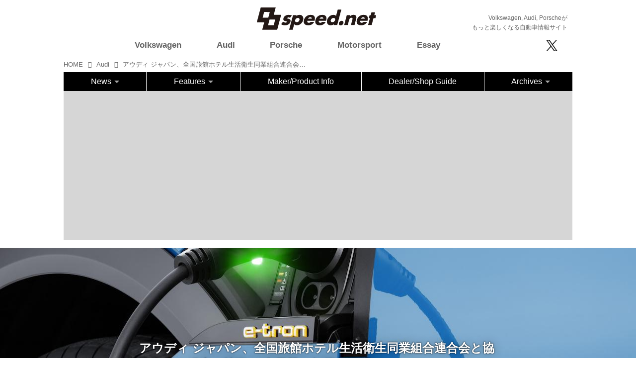

--- FILE ---
content_type: text/html; charset=utf-8
request_url: https://8speed.net/audi/17628847?o=0&tn=16783350
body_size: 22591
content:
<!DOCTYPE html>
<html lang="ja">
<head>

<meta charset="utf-8">
<meta http-equiv="X-UA-Compatible" content="IE=Edge">
<meta name="viewport" content="width=device-width, initial-scale=1">
<meta name="format-detection" content="telephone=no">
<link rel="shortcut icon" href="https://d1uzk9o9cg136f.cloudfront.net/f/portal/16777431/custom/2018/06/12/b69516b757ce70ef6f904d7c0b3fda8619b9dca5.png">
<link rel="apple-touch-icon" href="https://d1uzk9o9cg136f.cloudfront.net/f/portal/16777431/custom/2018/06/12/b69516b757ce70ef6f904d7c0b3fda8619b9dca5.png">
<link rel="alternate" type="application/rss+xml" href="https://8speed.net/_rss/rss20.xml" title="8speednet VW、Audi、Porscheがもっと楽しくなる自動車情報サイト - RSS Feed" />









<title>アウディ ジャパン、全国旅館ホテル生活衛生同業組合連合会と協力事業を発表。純正EV充電器を無償で設置 - 8speednet VW、Audi、Porscheがもっと楽しくなる自動車情報サイト</title>

<meta name="description" content="アウディ ジャパンと全国旅館ホテル生活衛生同業組合連合会は、5月15日、電気自動車の目的地充電インフラ整備に関して双方協力して設置を推進することに合意し、2023年末までに50か所100基の設置を目指すと発表した。
今回、アウディ ジャパンが電気自動車の目的地充電インフラ整備の協力事業に関して設置を推進するパートナーとなる全国旅館ホテル生活衛生同業組合連合会は、全国の旅館ホテル生活衛生同業組合の中央連合体である。
旅館・ホテル営業の衛生施設の改善向上、経営の健全化、振興等を通じて、利用者の快適な宿泊体験を確保することにより、公衆衛生の向上・増進、ならびに国民生活の安定、観光立国の実現推進に寄与することを目的とする、都道府県旅館ホテル生活衛生同業組合47組合、支部旅館ホテル組合約1,500組合、旅館・ホテル約15,000軒（組合員数）により構成される日本最大級の宿泊施設組合だ。
日本政...">







<link rel="canonical" href="https://8speed.net/audi/17628847">
<link rel="amphtml" href="https://8speed.net/_amp/audi/17628847">

<meta http-equiv="Last-Modified" content="Mon, 15 May 2023 12:17:33 +0900">





<!-- Piwik -->

<script id="script-piwik-setting">
window._piwik = {
	'BASE':'https://acs01.rvlvr.co/piwik/',
	'trackers':{
		'173':null,
		'688':null,
	},
	'pageview':null,
	'event':null,
}
</script>


<script src="/static/dinoportal/js/piwikutil.js" async defer></script>





<noscript>
<img src="https://acs01.rvlvr.co/piwik/piwik.php?idsite=688&rec=1&url=https%3A//8speed.net/audi/17628847%3Fo%3D0%26tn%3D16783350" style="border:0;display:none" alt="" width=1 height=1>
<img src="https://acs01.rvlvr.co/piwik/piwik.php?idsite=173&rec=1&url=https%3A//8speed.net/audi/17628847%3Fo%3D0%26tn%3D16783350" style="border:0;display:none" alt="" width=1 height=1>

</noscript>

<!-- End Piwik Tracking Code -->
<!-- /page.PIWIK_BASE_URL, /is_preview -->





<meta name="twitter:widgets:csp" content="on">
<meta name="twitter:card" content="summary_large_image">
<meta property="og:type" content="article">
<meta property="og:url" content="https://8speed.net/audi/17628847">

<meta property="og:title" content="アウディ ジャパン、全国旅館ホテル生活衛生同業組合連合会と協力事業を発表。純正EV充電器を無償で設置 - 8speednet VW、Audi、Porscheがもっと楽しくなる自動車情報サイト">



<meta property="og:image" content="https://d1uzk9o9cg136f.cloudfront.net/f/16783350/rc/2023/05/15/065314a1fc09a96b956f393daa55f1b087f93067_xlarge.jpg">
<meta property="og:image:width" content="1280">
<meta property="og:image:height" content="853">


<meta property="og:description" content="アウディ ジャパンと全国旅館ホテル生活衛生同業組合連合会は、5月15日、電気自動車の目的地充電インフラ整備に関して双方協力して設置を推進することに合意し、2023年末までに50か所100基の設置を目指すと発表した。
今回、アウディ ジャパンが電気自動車の目的地充電インフラ整備の協力事業に関して設置を推進するパートナーとなる全国旅館ホテル生活衛生同業組合連合会は、全国の旅館ホテル生活衛生同業組合の中央連合体である。
旅館・ホテル営業の衛生施設の改善向上、経営の健全化、振興等を通じて、利用者の快適な宿泊体験を確保することにより、公衆衛生の向上・増進、ならびに国民生活の安定、観光立国の実現推進に寄与することを目的とする、都道府県旅館ホテル生活衛生同業組合47組合、支部旅館ホテル組合約1,500組合、旅館・ホテル約15,000軒（組合員数）により構成される日本最大級の宿泊施設組合だ。
日本政...">






<link rel="stylesheet" href="/static/lib/js/jquery-embedhelper.css?_=251225165549">


<link rel="preload" href="/static/lib/fontawesome-4/fonts/fontawesome-webfont.woff2?v=4.7.0" as="font" type="font/woff2" crossorigin>
<link rel="preload" href="/static/lib/ligaturesymbols-2/LigatureSymbols-2.11.ttf" as="font" type="font/ttf" crossorigin>

<script id="facebook-jssdk">/* hack: prevent fb sdk in body : proc by jquery-embedheler */</script>
<style id="style-prevent-animation">*,*:before,*:after{-webkit-transition:none!important;-moz-transition:none!important;transition:none!important;-webkit-animation:none!important;-moz-animation:none!important;animation:none!important}</style>


<link rel="stylesheet" href="/static/dinoportal/css/reset.css?251225165549">
<link rel="stylesheet" href="/static/dinoportal/css/common.css?251225165549">
<link rel="stylesheet" href="/static/dinoportal/css/common-not-amp.css?251225165549">
<link rel="stylesheet" href="/static/user-notify/user-notify.css?251225165549">
<link rel="stylesheet" href="/static/wf/css/article.css?251225165549">
<link rel="stylesheet" href="/static/wf/css/article-not-amp.css?251225165549">
<link rel="stylesheet" href="/static/dinoportal/css/print.css?251225165549" media="print">

<link rel="stylesheet" href="/static/lib/jquery-carousel/jquery-carousel.css?251225165549">
<link rel="stylesheet" href="/static/lib/jquery-carousel-2/jquery-carousel.css?251225165549">

<link href="/static/lib/ligaturesymbols-2/LigatureSymbols.min.css" rel="stylesheet" type="text/css">
<link href="/static/lib/ligaturesymbols-2/LigatureSymbols.min.css" rel="stylesheet" type="text/css">
<link href="/static/lib/rvlvr/rvlvr.css" rel="stylesheet">

<link rel="stylesheet" href="/static/dinoportal/custom/maxwidth.css?251225165549">


<!-- jquery migrate for develop -->
<script src="/static/lib/js/jquery-3.7.1.min.js"></script>
<script src="/static/lib/js/jquery-migrate-3.5.2.min.js"></script>	
<script src="/static/lib/js/jquery-migrate-enable.js"></script>

<script src="/static/lib/js/jquery-utils.js?251225165549"></script>




<script>$(function(){setTimeout(function(){$('#style-prevent-animation').remove();},1000)});</script>

<script>window._langrc={login:'ログイン',search:'検索'}</script>

<link rel="preload" href="https://fonts.gstatic.com/s/lobstertwo/v13/BngMUXZGTXPUvIoyV6yN5-fN5qU.woff2" as="font" type="font/woff2" crossorigin>

<link rel="stylesheet" href="/static/dinoportal/css/content.css?251225165549">
<link rel="stylesheet" href="/static/dinoportal/css/content-not-amp.css?251225165549">
<link rel="stylesheet" href="/static/dinoportal/css/content-paging.css?251225165549">
<link rel="stylesheet" href="/static/dinoportal/custom/content-sns-buttons-top-small.css?251225165549">
<link rel="stylesheet" media="print" onload="this.media='all'" href="/static/wf/css/article-votes.css?251225165549">
<link rel="stylesheet" media="print" onload="this.media='all'" href="/static/wf/css/article-carousel.css?251225165549">
<link rel="stylesheet" media="print" onload="this.media='all'" href="/static/wf/css/article-album.css?251225165549">
<link rel="stylesheet" media="print" onload="this.media='all'" href="/static/lib/js/tbl-md.css?251225165549">
<link rel="stylesheet" media="print" onload="this.media='all'" href="/static/wf/css/article-list.css?251225165549">
<link rel="stylesheet" media="print" onload="this.media='all'" href="/static/wf/css/article-lbox.css?251225165549">
<link rel="stylesheet" media="print" onload="this.media='all'" href="/static/wf/css/article-afls.css?251225165549">




<style>body:not(.ptluser-logined) .limited-more.init>span:after{content:'ログインして本文を読む'}.network-error>span:after,.limited-more.error>span:after{content:'通信エラーです' '\0a' 'しばらくして再読み込みしてください'}.album-link-title:empty::after{content:'アルバム'}.vote-result[data-content-cached-at-relative-unit="sec"]::before{content:attr(data-content-cached-at-relative-num)"秒前の集計結果"}.vote-result[data-content-cached-at-relative-unit="sec"][data-content-cached-at-num="1"]::before{content:attr(data-content-cached-at-relative-num)"秒前の集計結果"}.vote-result[data-content-cached-at-relative-unit="min"]::before{content:attr(data-content-cached-at-relative-num)"分前の集計結果"}.vote-result[data-content-cached-at-relative-unit="min"][data-content-cached-at-num="1"]::before{content:attr(data-content-cached-at-relative-num)"分前の集計結果"}.vote-result[data-content-cached-at-relative-unit="day"]::before{content:attr(data-content-cached-at-relative-num)"日前の集計結果"}.vote-result[data-content-cached-at-relative-unit="day"][data-content-cached-at-num="1"]::before{content:attr(data-content-cached-at-relative-num)"日前の集計結果"}</style>


<script id="script-acs-flags">
window._use_acs_content_dummy=false;
window._use_vpv_iframe=false;
</script>




<!-- custom css   -->


<style id="style-site-custom" >
/**** フィードで公開日を表示 ****/
.content-author-info > .flex-item[data-pubdate]:after {
  content:attr(data-pubdate);
  display:block;
}

.widget-content-author-site-wrap,
.user-heading-site,
.content-pubdate {
display:none;
}

@media (min-width:768px) {
  .custom-menufeed-big-leading
      #newsfeed .newsfeed-block.newsfeed-all-display-type-card
      .wfcontent:first-child .content-leading .img-wrap:before {
    padding-bottom: 13.2px;
  }
}
@media (max-width:767px) {

.content-author-info {
font-size:12px;
}

}

/* 非表示 */
#btn,
#header-right,
#footer-system,
#tag-heading,
.content-author-site-wrap,
.widget,
.widgets {
	display: none !important;
}





/* 共通 */

body {
overflow:hidden;
}

a.opa:hover i,
a.opa:hover img {
	opacity: 0.6 !important;
}

.mt15 {
	margin-top:15px;
}
.mt30 {
	margin-top:30px;
}
.mb15 {
	margin-bottom:15px;
}
.mb30 {
	margin-bottom:30px;
}
.resp-img {
	width:100%;
}

.content-body-body a {
	text-decoration: underline;
}

.content-body-body a:hover {
	text-decoration: none;
}

/* gnav */
ul.gnav > li > a:hover {
font-weight:bold;
}





/* はみ出し設定 */

#main {
	overflow:visible;
}
#main-contents-container {
	overflow:hidden;
}

/* 続きを読むボタン */
#newsfeed-next {
	padding:15px;
	background:#ccc;
	width:10em;
	margin:0 auto;
	margin-bottom:80px;
margin-top:40px;
border-radius:5px;
}

#newsfeed-next:hover {
	text-decoration: none;
	background:#aaa;
}

/* OZGC */
.ozgc  {
display:block;
margin-top:30px;
margin-bottom:10px;
}
.ozgc img {
width:100%;
}

/* 固定ページコンテナ */
.contact-main {
	width:80%;
	margin:40px auto;
}

/* トップカルーセル　*/

.topc .carousel-container>.wfcontent.image-bg .wfcontent-container {
	position:absolute !important;
	bottom:0;
}
.topc .content-feedlabel {
display:none;
}
/*
.topc .carousel-container>.wfcontent.image-bg .content-title {
	background-color:rgba(0,0,0,0.5);
}

*/

/* 特集記事　*/

.yoko .image-bg {
	height:400px;
}

.yoko .carousel-container>.wfcontent.image-bg .wfcontent-container {
	position:absolute !important;
	top:0;
	height:400px;
}

.yoko .carousel-container>.wfcontent.image-bg .content-title {
	background-color:rgba(0,0,0,0.5);
}
.yoko .content-feedlabel {
display:none;
}

/* PR スライド */
#pr_slide {
	list-style:none;
	padding:0;
	margin:0;
	position:relative;
	min-height:250px;
	margin-bottom:15px;
}
#pr_slide li{
	position:absolute;
	left:0;
	top:0;
	width:300px;
}

.b-area {
	margin:0 auto;
padding:0 !important;
}

.pr-desc {
padding-left: 15px;
padding-right: 15px;
font-size: 16px;
}

/* 表示調整 */
.content-body {
	font-size:87.5%;
	overflow:hidden;
}
.content-link:hover {
	text-decoration:none;
}

.inserted-spiral .spiral-contents-container, #main-contents-container {
	padding-right:0
}

#bookmarks-heading .container, #newsfeed .wfcontent, .wfcontent-container {
	max-width:100%;
}

.wfcontent .content-feedlabel {
	margin-top:0;
}


	#newsfeed.newsfeed-all-display-type-flex > .newsfeed-container > .wfcontent:nth-child(n+1) {
		height:auto;
	}


/* IE hack */

@media all and (-ms-high-contrast:none) and (min-width: 768px) {

#newsfeed.newsfeed-all-display-type-flex > .newsfeed-container > .wfcontent:nth-child(n+1)  {
height:auto;
}

#newsfeed.newsfeed-all-display-type-flex > .newsfeed-container > .wfcontent:nth-child(22n+7) ,
#newsfeed.newsfeed-all-display-type-flex > .newsfeed-container > .wfcontent:nth-child(22n+13)  {
height:30rem;
}

#newsfeed.newsfeed-all-display-type-flex > .newsfeed-container > .wfcontent:nth-child(22n+15)  ,
#newsfeed.newsfeed-all-display-type-flex > .newsfeed-container > .wfcontent:nth-child(22n+16)  ,
#newsfeed.newsfeed-all-display-type-flex > .newsfeed-container > .wfcontent:nth-child(22n+21)  ,
#newsfeed.newsfeed-all-display-type-flex > .newsfeed-container > .wfcontent:nth-child(22n+22)  {
height:19rem;

}

}




#newsfeed .wfcontent .content-body {
padding:0;
overflow:hidden;
}


.ninki {
	margin-top:0;
}

/*タグ表示*/
#newsfeed .wfcontent .content-tags {
	margin-top:10px;
}

.wfcontent .content-author-image {
	display:inline-block;
	background:#888;
	color:white;
	width:32px;
	height:32px;
	border-radius:16px;
	vertical-align:middle;
	margin-right:5px;
	font-size:20px;
	line-height:30px;
	border:1px solid #ccc;
	opacity:1;
	font-weight:bold;
	text-align:center;
}

.wfcontent .content-info {
	font-size:75%;
}
.content-tag:before {
	font-family:FontAwesome;
	content:"\f02b";
	margin-right:0.25em;
}
.content-tags a {
	font-size:12px;
	padding-right:5px;
}
#newsfeed .content-tags {
	display:block;
}
#newsfeed .content-tags a {
	padding-right:5px;
}

#newsfeed.newsfeed-all-display-type-flex > .newsfeed-container > .wfcontent:nth-child(22n+7) .content-feedlabel, #newsfeed.newsfeed-all-display-type-flex > .newsfeed-container > .wfcontent:nth-child(22n+13) .content-feedlabel, #newsfeed.newsfeed-all-display-type-flex > .newsfeed-container > .wfcontent:nth-child(22n+15) .content-feedlabel, #newsfeed.newsfeed-all-display-type-flex > .newsfeed-container > .wfcontent:nth-child(22n+16) .content-feedlabel, #newsfeed.newsfeed-all-display-type-flex > .newsfeed-container > .wfcontent:nth-child(22n+21) .content-feedlabel, #newsfeed.newsfeed-all-display-type-flex > .newsfeed-container > .wfcontent:nth-child(22n+22) .content-feedlabel {
	bottom:16px;
}

/* フッター */
#footer {
	background:#000;
margin-top:30px;
}

.footer-inner {
	text-align: center;
	padding-bottom: 40px;
}

.footer-inner ul {
	list-style: none;
	padding: 0;
	margin: 0;
	padding-top: 30px;
	padding-bottom: 20px;
}
.footer-inner ul li {	
	display: inline-block;
	width: 15%;
	padding: 0;
	margin: 0;	
}

.footer-inner ul li a {
	color: #fff;
	font-size: 12px;
}

.partner-outer {
	background: #D6D6D6;
	color:#000;
	padding-top: 15px;
	padding-bottom: 40px;
}

.partner-area {
	max-width: 1000px;
	margin-left: auto;
	margin-right: auto;
}

.partner-area table {
	width: 100%;
}
.partner-area table td {
	border: none;
	padding: 10px;
	margin: 0;
}
.partner-area table td img {
	width: 100%;
}
.partner-area table td a:hover img {
	opacity: 0.6;
}

/* 検索エリア */

.search-area {
display:none;
text-align:center;
width:100%;
padding-top:40px;
padding-bottom:40px;


max-width:1024px;
margin:0 auto;
border:1px solid #eee;

position:fixed;
top:0;

background:rgba(255,255,255,0.95);
z-index:1000000;

}

.close-search i {
font-size:21px;
}


.search-area .fa-search ,
.search-area .fa-arrow-right,
.search-area  input {
font-size:24px;
}

.search-area  input {
width:50%;
}

.close-search {
position: absolute;
top:10px;
right:10px;
}



/* dealer shop rss area */

.ds-title {
margin:0;
padding-left:0.5em;
padding-bottom:15px;
}

#ds-rss {
overflow:hidden;
}

/* driving lesson */
.dlesson p {
padding:0;
margin:0;
line-height:1.4;
}

.dl-table {
width:100%;
table-layout:fixed;
}
.dl-table th {
background:#C8C8C8;
}
.dl-table th,
.dl-table td {
text-align:center;
padding:5px;
border:1px solid #C8C8C8;
}

.dlesson .nagare p {
text-align:center;
padding-top:15px;
}

@media (max-width: 1063px) {

.dlesson {
padding-left:15px;
padding-right:15px;
}

}

@media (max-width: 767px) {

.dlesson .col {
padding-bottom:15px;
}

}


.official-link {
text-align:right;
font-size:14px;
}
.official-link a {
	text-decoration: underline;
}
.official-link a:hover {
	text-decoration: none;
}

.comp-title {
font-weight:normal;
font-size:28px;
}

.company-table {
width:100%;
margin-top:30px;
}
.company-table th,
.company-table td {
padding:15px;
font-size:18px;
border:1px solid #e0e0e0;
}
.company-table th {
text-align:center;
background-color:rgb(250,250,250);
}

.company-table a {
color:#1d3994;
}

</style>
<script>
<!--
/* custom css */
(function(d, s){
	var m, rx = /^@(import|requirejs:)\s+(\((css|less)\))?\s*(url\()?('|"|)(.+?)\5(\))?;/gm;
	var scripts = {};
	var bc = [], hd = d.getElementsByTagName('head')[0];
	function procCustomLess(custom_css) {
		custom_css =
			custom_css
				.replace(/\/\*([\S\s]*?)\*\//mg, '')
				.replace(/\/\/.*$/g, '');
		// console.log('custom_css:\n' + custom_css);
		while (m = rx.exec(custom_css)) {
			var cmd = m[1], arg = m[6];
			if (arg.indexOf('/static/dinoportal/custom/') != 0) {
				continue;
			}
			console.log('custom css:cmd=' + cmd + ',arg=' + arg);
			({
				'import': function(arg, m){
					m = arg.match(/^.+\/([^\/]*)\.(css|less)$/);
					if (m) {
						bc.push('custom-' + m[1]);
					}
				},
				'requirejs:': function(arg, m){
					m = arg.match(/^.+\/([^\/]*)\.(js)$/);
					if (m) {
						// $('<'+'script src='+m[2]+'></'+'script>').appendTo('body');
						s = d.createElement('script');
						s.src = arg;
						hd.appendChild(s);
					}
				},
			}[cmd]||(function(){}))(arg);
		}
	}
	function procCustomLessImported(custom_css){
		// chrome 101 workaround #4302 / server side import css,less
		var m, rx2 = /\*\*\* imported ((\S+)\.(less|css)) \*\*\*/gm;
		while (m = rx2.exec(custom_css)) {
			console.log('custom css server imported:' + m[1])
			bc.push('custom-' + m[2]);
		}
	}
	var custom_css = (d.getElementById('style-site-custom')||{}).innerHTML;
	custom_css && procCustomLess(custom_css);
	custom_css && procCustomLessImported(custom_css);
	custom_css = (d.getElementById('style-path-custom')||{}).innerHTML;
	custom_css && procCustomLess(custom_css);
	custom_css && procCustomLessImported(custom_css);
	$(function(){
		d.body.className = d.body.className + ' ' + bc.join(' ');
		$(document).trigger('loadcustoms');
		window._customized = {};
		$.each(bc, function(i, v){
			var vname = v.replace(/custom-/, '').replace(/-/g, '_');
			window._customized[vname] = true;
		});
		console.log('body.' + bc.join('.'));
		console.log('window._customized', window._customized);
	});
})(document);
/*  */
// ' -->
</script>



<!-- end of custom css -->

<style id="style-spaceless-init">.spaceless > * { float:left; }</style>

<!-- acs --><!-- Global site tag (gtag.js) - Google Analytics -->
<script async src="https://www.googletagmanager.com/gtag/js?id=UA-20814789-1"></script>
<script>
  window.dataLayer = window.dataLayer || [];
  function gtag(){dataLayer.push(arguments);}
  gtag('js', new Date());

  gtag('config', 'UA-20814789-1');
  gtag('config', 'G-WKN640TN3H');
  
  window.gtag = window.gtag||function(){dataLayer.push(arguments)};
function _vpvup(ev){
	// 仮想PVイベントを送信
	gtag('event', 'page_view', {
		page_path: '/' + ev.detail.new_href.split('/').slice(3).join('/'),
		page_location: ev.detail.new_href,
		page_referrer: ev.detail.old_href,
	});
}
// URL変更でPVアップ : GA4の拡張計測機能を活かす場合は不要
document.addEventListener('_changehref', _vpvup);
// 一覧の動的ページ追加でPVアップ
document.addEventListener('_virtualpv', _vpvup);
  
</script>

<!-- //Google -->
<script type="text/javascript">
/*
 var _gaq = _gaq || [];
 _gaq.push(['_setAccount', 'UA-20814789-1']);
 _gaq.push(['_trackPageview']);
 (function() {
 var ga = document.createElement('script'); ga.type = 'text/javascript'; ga.async = true;
 ga.src = ('https:' == document.location.protocol ? 'https://ssl' : 'http://www') + '.google-analytics.com/ga.js';
 var s = document.getElementsByTagName('script')[0]; s.parentNode.insertBefore(ga, s);
 })();
*/

$(function() {

 $(document).on("click", ".banner1", function() {
  var cat = $(this).attr("data-cat");
  //ga('send','event','banner1','click',cat, 1);
  gtag('event', 'click', {'event_category': cat,'event_label': 'banner1'});

 });
 $(document).on("click", ".banner2", function() {
  var cat = $(this).attr("data-cat");
  //console.log("cat:"+cat);
  //ga('send','event','banner2','click',cat, 1);
  gtag('event', 'click', {'event_category': cat,'event_label': 'banner2'});
 });

 //audi
 $(document).on("click", ".audi_top_banner", function() {
  gtag('event', 'click', {'event_category': 'audi_online','event_label': 'audi_online_top'});
 });



});


</script>

<!-- //Yahoo -->
<script type="text/javascript" src="http://i.yimg.jp/images/analytics/js/ywa.js"></script>
<script type="text/javascript">
var YWATracker = YWA.getTracker("1000229737720");
YWATracker.addExcludeProtocol("file:");
YWATracker.submit();
</script>
<noscript>
<div><img src="http://by.analytics.yahoo.co.jp/p.pl?a=1000229737720&amp;js=no" width="1" height="1" alt="" /></div>
</noscript><!-- /acs -->

</head>
<body class="page-content page-content-17628847 " data-hashscroll-margin="return 8 + $('#header-menu').height() + $('#header-container').height()">







<div id="left-menu">
	<div id="left-menu-container">
		<ul class="menu vertical">
			<li class="menu-item" id="left-menu-font-expander"><a class="font-expander" href="#"></a></li>
			<li class="divider"></li>
			<li id="left-menu-home" class="menu-item active"><a href="https://8speed.net"><i class="fa fa-home fa-fw"></i> ホーム</a></li>
					
		<li class="menu-item ">
			
			
			
			<a class="menu-page" href="/about"><i class="fa fa-square fa-fw"></i> このサイトについて</a>
			
			
			
			
			
			
			
			
		</li>
		
		<li class="menu-item ">
			
			
			
			<a class="menu-page" href="/policy"><i class="fa fa-square fa-fw"></i> サイトポリシー</a>
			
			
			
			
			
			
			
			
		</li>
		
		<li class="menu-item ">
			
			
			
			<a class="menu-page" href="/contact"><i class="fa fa-square fa-fw"></i> お問合せ</a>
			
			
			
			
			
			
			
			
		</li>
		
		<li class="menu-item ">
			
			
			
			<a class="menu-page" href="/special"><i class="fa fa-square fa-fw"></i> 広告</a>
			
			
			
			
			
			
			
			
		</li>
		
		<li class="menu-item ">
			
			
			
			<a class="menu-page" href="/dlesson"><i class="fa fa-square fa-fw"></i> 8speed Driving Lesson</a>
			
			
			
			
			
			
			
			
		</li>
		
		<li class="menu-item ">
			
			
			
			<a class="menu-page" href="/company"><i class="fa fa-square fa-fw"></i> 運営会社</a>
			
			
			
			
			
			
			
			
		</li>
		

		</ul>
	</div>
</div>

<div id="header">
	<div id="header-container">
		<div id="header-bgs"><div id="header-bg"></div><div id="header-menu-bg"></div></div>
		<div id="header-defaults" class="flex-container flex-mobile">

			<div id="header-title" class="flex-item flex-order-1 fillchild">
				<a href="https://8speed.net" class="centeringchild-v">
								
				<img src="https://d1uzk9o9cg136f.cloudfront.net/f/portal/16777431/rc/2018/06/12/ca42ca10e1e18cf44a83239e87e514a6fd3bdd8d.png" srcset="https://d1uzk9o9cg136f.cloudfront.net/f/portal/16777431/rc/2018/06/12/ca42ca10e1e18cf44a83239e87e514a6fd3bdd8d.png 1x
						,https://d1uzk9o9cg136f.cloudfront.net/f/portal/16777431/rc/2018/06/12/e469fc1af5b62e6c995bab412ad391bbed3eb204.png 2x
						,https://d1uzk9o9cg136f.cloudfront.net/f/portal/16777431/rc/2018/06/12/1199d58bcc0337d21f24de840d39e031ed17a71a.png 3x
				" alt="8speednet VW、Audi、Porscheがもっと楽しくなる自動車情報サイト"
				>
				

				</a>
			</div>

			<div id="header-menu" class="flex-item flex-order-2 flexible spaceless flex-container flex-mobile justify-content-flex-start customized">
				<!-- free_box1 --><style>
/* gnav変更 20201221 */
@media (min-width: 768px) {
    #header-defaults {
        display: block;
		padding-top:15px;
    }
    #header-title {
        float:left;
        margin-left:38%;
    }
    .sub-title {
        text-align: right;
    }
    .sub-title p {
        font-size:12px;
        margin-bottom: 0;
		padding-right:10px;
    }
    /* gnav */
    #header-menu {
        width:100%;
        background: #fff;
    }
	#header-menu #cust-header-right {
		width:20%;
	}
    #header-menu .gnav{
		padding-left: 0;
		width:78%;
	}    
    /* メインコンテンツ上部余白 */
    body #main {
        padding-top: 115px;
    }
    /* 線削除 */
    .spiral-headier-bgs:after, #header-bgs:after {
        display: none;
    }
    
    .br-sm {
        display: inline;
    }
}
@media (max-width: 767.98px) {
    #header #header-container {
        padding-left: 0;
        padding-right: 0;
        padding-top: 0;
    }
    #header-title {
        padding-left: 10px;
		padding-top:10px;
    }
    .sub-title {
        padding: 5px 10px;
        margin: 0;
        font-size:10px;
        color:#fff;
        background: #000;
        width:100%;
    }
    .sub-title p {
        padding: 0;
        margin: 0;
    }
    #header-menu .menu-btn {
        top:29px;
		font-size:35px;
    }
    /* 線削除 */
    .spiral-headier-bgs:after, #header-bgs:after {
        display: none;
    }
    .br-sm {
        display: none;
    }
}

/* topエリア */
.gnav,
.sns {
	list-style: none;
	padding: 0;
	margin: 0;
}

.gnav .active {
	font-weight: bold;
}

.sns img {
	max-width:29px;
	height:auto;
}

.sns i {
font-size:26px;
color:#000;
}


.top-area img {
	width: 100%;
}

.top-area #bookmarks-heading .container, #newsfeed .wfcontent, .wfcontent-container {
	max-width: 100%;
}

.top-second {
margin-top:30px;
margin-bottom:30px;
}

#btn {
	display: none;
}

/* ドロップダウン fix */
@media screen and (max-width: 767px) {

	.container.navbar{
		margin-bottom:15px;
		box-shadow:none;
		border:none;
	}
	#main-contents-container {
		clear:both;
	}
	.btn-navbar .icon-menu {
		font-size:30px;
		padding-top:3px;
	}
	.the-nav ul.nav-flyout > li {
		font-size:16px;
	}
	.the-nav ul.nav-flyout,
	.the-nav ul.nav-flyout .nav-dropdown .subnav {
		padding:0;
	}

	.the-nav ul.nav-flyout li a {
		padding:7px;
		font-size:12px;
	}
		.btn-navbar {
		cursor:pointer;
	}

	.the-nav ul.nav-flyout > li > a {
		font-size:16px;
	}
	.layout-right-content {
		margin-top:10px;
	}

	.menu-title {
		font-size:21px;
		padding-left:1em;
		position:absolute;
		top:10px;
		left:80px;
	}
	.mobile-20 {
		width:100%;
	}
	.mobile-80 {
		display:none;
		width:85%;
		padding-top:9px;
	}
}



@media screen and (max-width:767px) {
/*　画面サイズが767px以下の場合読み込む　*/

	#main {
		margin-top:20px;
	}

	.spiral-header-container, #header-container {
		padding:10px;
	}

	#header-menu > .visible-pc,
		.visible-pc {
		display: none;
	}
	
	.menu-main {
		transition: 0.2s;
		height: 0;
		overflow: hidden;
		padding: 0;
		width: 100%;
	}
	#header-menu>* {
		padding: 0;
	}
	#cust-header-right {
		margin-bottom: 20px;
		margin-top: 10px;
	}
	input#btn:checked + .menu-main {
		height: auto;
		margin-top:20px;
	}
	
	.menu-btn {
		position: absolute;
		top:5px;
		right:15px;
		padding: 0;
		font-size: 24px;
		cursor:pointer;
	}
	.gnav {
		width: 100%;
	}
	.gnav li {
		text-align: center;
		font-size: 24px;
		border-bottom:1px solid #eee;
		padding-top:5px;
		padding-bottom:5px;
	}
	.sns {
		width: 100%;
		text-align: center;
	}
	.sns li {
		display: inline-block;
		text-align: center;
		padding-left: 15px;
	}

	.footer-inner ul li {
		display: inherit;
		width: auto;

	}
	

	.wfcontent .content-title,
		#newsfeed .wfcontent .content-title {
		font-size:100%;
	}

	.wfcontent .content-body,
		#newsfeed .wfcontent .content-body {
		font-size:70%;
	}

	.b-area {
		text-align:center;
	}
	#pr_slide {
		width:300px;
		margin:0 auto;
		margin-top:40px;
	}

	.ds-rss {
		padding-top:30px;
		height:440px;
		overflow:hidden;
	}


	#newsfeed.newsfeed-all-display-type-flex > .newsfeed-container > .wfcontent {
		padding:.5em;
	}

	#newsfeed .wfcontent .content-body {
		height:auto;
	}
	#newsfeed .content-tags a {
		font-size:10px;
	}

	.gnav > li {
		position: relative;
	}

	.gnav > li ul.menu__second-level {
		list-style:none;
		padding:0;
		display:none;
	}

	.gnav > li:hover ul.menu__second-level {
		display:block;
	}

	.gnav > li ul.menu__second-level > li{
		display:list-item;
		font-size:14px;
		width:100%;
		padding:5px 0;
		border:none;
	}
	.gnav > li ul.menu__second-level > li a:hover{
		opacity:0.6;
	}
}

.sns img.icon-img {
max-width:inherit;
width:auto;
height:23px;
vertical-align: sub;
}

/* 20251015 */
ul.gnav > li.short img {
	display:none;
}

@media (min-width:768px) {
	.slide-up .menu-main {
		border-bottom: 1px solid #000;
	}
	
	#header-menu>* {
		height:auto;
	}
	
	ul.gnav {
		display: flex;
		align-items: center;
		justify-content: space-between;
		padding-right: 5%;
	}
	ul.gnav > li {
		width:auto;
	}
	ul.gnav > li a {
		font-weight:bold;
	}
	
	ul.gnav > li.short {
		width:62px;
		height: 52px;
	}
	
	ul.gnav > li.short img {
		display:none;
	}
	
	.slide-up ul.gnav > li.short img {
		display:block;
	}
	.global-nav>.nav>li, .the-nav>.nav>li {
		background:#000;
	}
	.the-nav>.nav>li.nav-dropdown > a {
		color:#fff;
	}
	.the-nav>.nav>li.nav-dropdown > a:hover {
		color:#fff;
		opacity:0.8;
	}
}

.pr-title img {
	max-height:178px;
	width:auto;
}

.partner-area {
    padding-left: 15px;
    padding-right: 15px;
}

.partner-title {
	margin-bottom:5px;
}

.partner-box {
	display: grid;
    grid-template-columns: repeat(5, minmax(0, 1fr));
	gap:20px;
}
@media screen and (max-width: 767px) {
	.partner-box {
		display: grid;
		grid-template-columns: repeat(4, minmax(0, 1fr));
		gap:20px;
	}
}
@media screen and (max-width: 550px) {
	.partner-box {
		display: grid;
		grid-template-columns: repeat(3, minmax(0, 1fr));
		gap:15px;
	}
}
@media screen and (max-width: 350px) {
	.partner-box {
		display: grid;
		grid-template-columns: repeat(2, minmax(0, 1fr));
		gap:15px;
	}
}



</style>


<input id="btn" type="checkbox">
<div class="menu-main">
<ul class="gnav">
<li class="short"><a href="/"><img src="https://d1uzk9o9cg136f.cloudfront.net/f/portal/16777431/rc/2025/10/15/3819564df6315f16b2979f30381d3f26b962d942.png" alt="8speed.net"></a></li>
<li><a href="/vw" class="prevent-fold"><span>Volkswagen</span></a></li>
<li><a href="/audi" class="prevent-fold"><span>Audi</span></a></li>
<li><a href="/porsche" class="prevent-fold"><span>Porsche</span></a></li>
<li><a href="/_tags/all_motor" class="prevent-fold"><span>Motorsport</span></a></li>
<li><a href="/_tags/essay" class="prevent-fold"><span>Essay</span></a></li>
</ul>
<div id="cust-header-right">
<ul class="sns">
<li><a href="https://twitter.com/8speednet/" target="_blank" class="opa prevent-fold"><img src="https://d1uzk9o9cg136f.cloudfront.net/f/portal/16777431/rc/2023/09/08/5526b4bafcd679761f56770ec04b522e68ab690d.png" alt="X" class="icon-img"></a></li>
<li><a href="https://www.facebook.com/8speednet" target="_blank" class="opa prevent-fold"><i class="fa fa-facebook-f"></i></a></li>
<li><a href="https://www.instagram.com/8speed_net/" target="_blank" class="opa prevent-fold"><i class="fa fa-instagram"></i></a></li>
<li><a href="https://www.youtube.com/user/8SpeedNet/featured?disable_polymer=true" target="_blank" class="opa prevent-fold"><i class="fa fa-youtube"></i></a></li>

<li><a href="#" onclick="return false;" class="search-show-btn opa prevent-fold"><i class="fa fa-search"></i></a></li>

</ul>
</div>
</div>
<label for="btn" class="menu-btn"><i class="fa fa-bars"></i></label>
				
			</div>
			<div id="header-right" class="flex-item flex-order-3 flex-center spaceless flex-container align-items-center wrap flex-mobile">
				<a id="search-icon" href="/_fq" class="flex-item">
					<i class="fa fa-search"></i>
				</a>
				




<a id="user-notifies-toggle" href="#"><i class="fa fa-info-circle"></i></a>

<div id="user-notifies">
	<div class="user-notifies-content">
		<div class="user-notifies-title">
			<span class="fa fa-info-circle"></span>
			<span id="user-notifies-close"><i class="fa fa-times"></i></span>
		</div>
		<div class="user-notify template" data-notify-updated="2000-01-01T09:00Z">
			<div class="user-notify-overview">
				<span class="user-notify-date">2000-01-01</span>
				<span class="user-notify-message">template</span>
			</div>
			<div class="user-notify-detail">
				<div class="user-notify-detail-content">template</div>
			</div>
		</div>
		<div class="user-notify-nothing">
			<div for-lang="ja">お知らせはありません</div>
			<div for-lang="en">No Notification</div>
		</div>
		
		
		
	</div>
</div>
<div class="user-notify-loaded"></div>

<script>(function(){var auto_clear_unread=false;var data={cookie_path:'/',notifies:[]};data.auto_clear_unread=auto_clear_unread;window._user_notifies=data;})();</script>



				
				
				
				<a id="menu-icon" href="#" class="flex-item"><i class="fa fa-bars"></i></a>
			</div>
		</div>
	</div>
</div>

<script src="/static/dinoportal/js/common-adjustheader.js?_=251225165549"></script>




<div id="main">


	
	
	
		

<div class="breadcrumbs"><ol itemscope
			itemtype="https://schema.org/BreadcrumbList"><li class="breadcrumb breadcrumb-top"
				data-breadcrumb-types="top"
				itemscope
				itemprop="itemListElement"
				itemtype="https://schema.org/ListItem"><a href="/" itemprop="item"><span itemprop="name">HOME</span></a><meta itemprop="position" content="1" /></li><li class="breadcrumb"
				data-breadcrumb-types="feed tag urlpath headermenu"
				itemscope
				itemprop="itemListElement"
				itemtype="https://schema.org/ListItem"><a href="/audi" itemprop="item"
					data-breadcrumb-tags="audi"
				><span itemprop="name">Audi</span></a><meta itemprop="position" content="2" /></li><li class="breadcrumb breadcrumb-current"
				data-breadcrumb-types="content"
				itemscope
				itemprop="itemListElement"
				itemtype="https://schema.org/ListItem"><a href="/audi/17628847" itemprop="item"
					
				><span itemprop="name">アウディ ジャパン、全国旅館ホテル生活衛生同業組合連合会と協力事業を発表。純正EV充電器を無償で設置</span></a><meta itemprop="position" content="3" /></li></ol></div>

	
	
	
	<div id="common-header"><style>
.hidden-sm,.hide{display:none}.container,.navbar{font-family:"Open Sans",Arial,Sans-serif}.container,div.wrapper{max-width:1200px}.pull-left{float:left}.pull-right{float:right}.align-center{text-align:center}@media screen and (min-width:768px){.visible-sm{display:none}.hidden-sm{display:block}}@media screen and (max-width:767px){.the-header .units-row .unit-40,.the-header .units-row .unit-60{width:100%;float:none;margin-left:0;margin-bottom:1.65em}.mobile-20{width:17.6%;float:left}.mobile-80{width:79.4%;float:right}}.search,.the-header{margin-bottom:0}#header-logo{background-color:transparent}h1#logo{color:#000;padding:.25em 0 .35em .25em;margin:0}.search{background-color:#CCC}.search-form{padding:.25em 10px .35em;margin:0 0 .8em}nav.global-nav{height:40px;margin:0 0 0 1.25em}@media screen and (max-width:767px){h1#logo{font-size:2em;padding:.25em 0 .35em .25em;margin:0}}.animation-properties,.cbFlyNav-wrap,.layout-left-flyout,.layout-right-content{-webkit-perspective:1000;-webkit-backface-visibility:hidden;-webkit-transform-style:preserve-3d;perspective:1000;backface-visibility:hidden;transform-style:preserve-3d}.layout-left-flyout{height:100%;position:fixed;visibility:hidden;z-index:0;transition:visibility 0 linear .2s;background:#383838}.layout-left-flyout.isCbFlyNavActive{visibility:visible;transition:z-index 0 linear .2s;z-index:1}.cbFlyNav-wrap{display:block;position:relative;height:100%;overflow:hidden;width:270px;background:#383838}.cbFlyNav-wrap>nav{transform:translateY(0);transition:transform 0 ease-in-out}.nav-collapse{-webkit-transform:translate3d(0,0,0);-webkit-transform-style:preserve-3d}.layout-right-content{transition:transform .2s ease-in-out;transform:translate3d(0,0,0);z-index:1;position:relative;background:#FFF}.layout-right-content.isCbFlyNavActive{transform:translate3d(270px,0,0);min-width:320px}.icon-cbmore{content:"";float:right;margin-top:4.5px;padding:4.5px;box-shadow:1px -1px 0 0 #F7F7F7 inset;-webkit-transform:rotate(225deg)}.nav-flyout-contentmask,.nav-flyout-navmask{position:absolute;top:0;bottom:0;left:0;right:0}.nav-flyout-contentmask{z-index:1}.nav-flyout-navmask{right:180px;z-index:1}.btn-navbar{position:absolute;width:50px;height:40px;padding:4px 0;margin:5px 0;display:block;z-index:1;cursor:auto}.btn-navbar-navtoggle{left:10px}.btn-navbar .icon-menu{display:block;width:30px;height:33px;color:#4D4D4D;margin:0 auto}a.btn-navbar:hover{text-decoration:none}.btn-navbar .icon-bar{display:block;width:28px;height:4px;background-color:#4D4D4D;margin:7px auto 0}.btn-navbar .icon-bar+.icon-bar{margin-top:3px}nav.global-nav ul.nav li.nav-dropdown{font-size:.8em;margin-right:0;float:left}.navbar{height:40px;margin:0 0 10px;position:relative;background:#FAFAFA;width:100%;padding:0 .25em;box-shadow:0 1px 1px 0 #D1D1D1;border-top:1px solid #D1D1D1}@media screen and (max-width:767px){.global-nav,.navbar .nav-collapse{display:none}.navbar{height:50px}.search{margin-bottom:0!important}}@media screen and (min-width:768px){div.navbar a.btn-navbar{display:none}.navbar{height:auto;position:relative;background:#FAFAFA;margin-bottom:10px;width:100%;padding:0 0 0 1.35em}}.the-nav ul.nav-flyout{display:block;margin-bottom:15px;float:none;height:100%;background:#383838}.the-nav ul.nav-flyout>li{float:none;display:block;width:270px;border-bottom:1px solid #474747}.the-nav ul.nav-flyout li a{color:#F7F7F7;display:block;text-decoration:none;padding:11px 15px;margin-right:0}.the-nav ul.nav-flyout li a:hover{background:#CCC;color:#0A0A0A}.the-nav ul.nav-flyout li a:hover i.icon-cbmore{box-shadow:1px -1px 0 0 #0A0A0A inset}.the-nav ul.nav-flyout .nav-dropdown{position:static}.the-nav ul.nav-flyout .nav-dropdown .subnav{float:none;position:absolute;display:block;top:0;right:0;left:auto;width:0;min-width:0;margin:0;list-style:none;z-index:1000;background:#595959;transition:width .2s ease-in-out}.the-nav ul.nav-flyout .nav-dropdown .subnav>li{width:200px;border:1px solid #616161}.the-nav ul.nav-flyout .nav-dropdown .subnav.is-subnav-visible{width:180px}.the-nav.is-inactive ul.nav-flyout>li>a{opacity:.2}.the-nav.is-inactive ul.nav-flyout>li.is-active>a{opacity:1;background:#CCC;color:#212121}@media screen and (max-width:767px){.search-form.mobile{padding:5px 15px 5px 0;margin:0}}@media screen and (min-width:768px){.global-nav>.nav>li a,.the-nav>.nav>li a{color:#212121;font-weight:500;text-decoration:none}.container{width:95%;margin:0 auto}.the-nav,.the-nav .nav{display:block}.the-nav .nav-pill:after{content:"";display:table;clear:both}.the-nav>.nav{margin:0;line-height:normal}.global-nav>.nav>li .caret,.the-nav>.nav>li .caret{margin-top:8px;margin-left:2px}.global-nav>.nav>li,.the-nav>.nav>li{display:inline-block;margin-bottom:0;position:relative}.the-nav>.nav>li.mobile{display:none}.the-nav>.nav>li .caret{border-top-color:#A6A6A6;border-bottom-color:#A6A6A6}.global-nav>.nav>li .caret,.the-nav>.nav>li:hover .caret{border-top-color:#303030;border-bottom-color:#303030}.the-nav>.nav>li a{display:block;padding:10px}.the-nav>.nav>li:nth-of-type(1)>a{padding-left:0}.the-nav>.nav>li:last-of-type>a{padding-right:0}.global-nav>.nav>li:hover a{color:#000}.the-nav>.nav>li:hover>a{color:#303030}.the-nav>.nav>li:hover .subnav{display:block}.nav>li>.subnav{display:none;position:absolute;top:100%;left:0;z-index:20;margin:0;padding:0;min-width:160px;background:#F7F7F7;box-shadow:0 1px 1px 0 #303030}.nav>li>.subnav>li{margin-right:0;margin-bottom:0}.nav>li>.subnav>li a{color:#212121;transition:all .2s;width:200px}.nav>li>.subnav>li:hover a{background:#CCC;color:#121212}}div.wrapper,div.wrapper div.inner-wrapper[role=main]{padding:0;margin:0 auto}*,:after,:before{-moz-box-sizing:border-box;-webkit-box-sizing:border-box;box-sizing:border-box}.dropdown .caret{display:inline-block;width:0;height:0;vertical-align:top;border-left:4px solid transparent;border-right:4px solid transparent;border-top:4px solid gray;content:""}.clearfix:after,.container:after,.container:before{content:"";display:table;clear:both}.container{width:95%;margin:0 auto}.container.navbar{width:100%}div.wrapper.main{background:#FFF}div.content-wrapper{padding:0 1.6em}img.hero-image{width:100%;margin-bottom:1.65em}.layout-right-content{color:#212121}
</style>

<style>
/* レスポンシブ */


.visible-pc,
.visible-sp {
opacity:1 !important;
}

@media (min-width: 768px) {
	#newsfeed.newsfeed-all-display-type-flex > .newsfeed-container > .wfcontent:nth-child(22n+7) > .wfcontent-container > .content-leading + .flex-item, #newsfeed.newsfeed-all-display-type-flex > .newsfeed-container > .wfcontent:nth-child(22n+13) > .wfcontent-container > .content-leading + .flex-item, #newsfeed.newsfeed-all-display-type-flex > .newsfeed-container > .wfcontent:nth-child(22n+15) > .wfcontent-container > .content-leading + .flex-item, #newsfeed.newsfeed-all-display-type-flex > .newsfeed-container > .wfcontent:nth-child(22n+16) > .wfcontent-container > .content-leading + .flex-item, #newsfeed.newsfeed-all-display-type-flex > .newsfeed-container > .wfcontent:nth-child(22n+21) > .wfcontent-container > .content-leading + .flex-item, #newsfeed.newsfeed-all-display-type-flex > .newsfeed-container > .wfcontent:nth-child(22n+22) > .wfcontent-container > .content-leading + .flex-item {
	padding: 10px 20px;
	}
	
	.visible-sp {
		display: none;
	}

	/* menu */
	.menu-main {
		width: 100%;
	}
	
	.gnav {
		width: 67%;
		text-align: center;
	}
	.gnav li {
		display: inline-block;
		font-size:140%;
		width: 19%;
		text-align: center;
	}
	#cust-header-right {
		width: 30%;
		text-align: right;
	}
	.sns {
		text-align: right;
	}
	.sns li {
		display: inline;
		text-align: right;
		padding-left: 5px;
	}
	.menu-btn {
		display: none !important;
	}
	
	/* カラム */
	.row {
		display:flex;
		margin-left:-15px;
		margin-right:-15px;
	}
	.row2 {
		margin-left:0;
		margin-right:0;
	}
	.col {
		padding-left:15px;
		padding-right:15px;
	}
	.col-4 {
		width:33.33333%;
	}
	.col-6 {
		width:50%;
	}
	.col-8 {
		width:66.66666%;
	}

	.full-width {
		width: 100vw;
		position: relative;
		left: 50%;
		right: 50%;
		margin-left: -50vw;
		margin-right: -50vw;
	}

	.gnav > li {
		position: relative;
	}

	.gnav > li ul.menu__second-level {
		position: absolute;
		top: 40px;
		width:200px;
		background: #fff;
		color:#000;
		-webkit-transition: all .2s ease .1s;
		transition: all .2s ease .1s;
		list-style:none;
		opacity:0;
		visibility: hidden;
		padding:0;
	}

	.gnav > li:hover ul.menu__second-level {
		top: 50px;
		visibility: visible;
		opacity: 1;
	}

	.gnav > li ul.menu__second-level > li{
		display:list-item;
		font-size:14px;
		width:100%;
		padding:5px 0;
	}
	.gnav > li ul.menu__second-level > li a:hover{
	opacity:0.6;
	}

}


@media (min-width: 1064px) {
	body:not(.custom-sidebar-left) #bookmarks-heading>.container, body:not(.custom-sidebar-left) .wfcontent-container {
	padding-left:5px;
	padding-right:5px;
	margin-left:0;
	margin-right:0;
	}

	#path-custom-header {
		padding-left:5px;
		padding-right:5px;
	}


	/* トップカルーセル　*/
	.topc .image-bg {
	/*height:768px;*/
	}

	.gnav {
	padding-left:10%;
	}

}

@media (max-width: 1063px) and (min-width: 768px) {
	.sns img {
	max-width:20px;
	}
	.toku {
	padding-left:.5em;
	}
	.spiral-header-title>a>img, #header-title>a>img {
	padding-left:10px;
	}
	.partner-area {
	width:96%;
	}

	.top-second {
		padding-left:15px;
		padding-right:15px;
	}
	.ds-rss {
		height:500px;
		overflow:hidden;
	}
	.ds-title {
		font-size:16px;
	}

	.b-area {
		min-width:300px;
	}

	.gnav li {
		font-size:120%;
	}


}
</style>

<style>
@media screen and (min-width: 768px) {
	.layout-right-content {
		margin-bottom:15px;
	}
	.container.navbar{
		padding: 0;
		margin: 0;
		box-shadow: none;
		background: #D6D6D6;
		border: none;
	}
	ul.nav {
		width:100%;
	}
	.the-nav > .nav {
		display:flex;
		list-style:none;
		padding-left:0;
	}
	.the-nav>.nav>li:nth-of-type(1)>a {
		padding-left:10px;
	}
	.global-nav>.nav>li, .the-nav>.nav>li {
		flex-grow:1;
		text-align:center;
	}

	.the-nav>.nav>li > a:hover {
		opacity:0.9;
	}

	/* 隣接セレクタで罫線 */
	.the-nav>.nav>li+ li {
		border-left:1px solid #fff;
	}
	.nav > li > .subnav > li a {
		width:220px;
		font-size:14px;
	}
	.nav > li > .subnav {
		list-style:none;
	}
	.caret {
		display: inline-block;
		width: 0;
		height: 0;
		margin-left: .3em;
		vertical-align: middle;
		border-top: 5px solid;
		border-right: 5px solid transparent;
		border-left: 5px solid transparent;
		margin-top:0;
	}
	.global-nav>.nav>li .caret, .the-nav>.nav>li .caret {
		margin-top:0;
	}

	.menu-title {
		display:none;
	}


	.nav>li>.subnav {
		display:block;

		opacity: 0;
		top: 50%;
		visibility: hidden;
		transition: .5s;

	}

	.the-nav>.nav>li:hover .subnav {
		top: 100%;
		visibility: visible;
		opacity: 1;
	}

}

@media (max-width: 1063px) and (min-width: 768px) {
	.nav>li>.subnav-right {
		left:unset;
		right:0;
	}
}

@media screen and (max-width:767px) {
/*　画面サイズが767px以下の場合読み込む　*/

	.partner-title,
	.toku,
	.ninki-area {
		padding:10px;
	}

	.partner-area tr {
		display:inline !important;
		list-style:none;
	}
	.partner-area td {
		display:inline-block !important;
		width:50%;
		float:none !important;
	}
}






</style>



<!-- トップページメニュー -->


<!-- Volkswagen トップメニュー -->


<!-- Audi トップメニュー -->

<div id="left-flyout-nav" class="layout-left-flyout visible-sm"></div>
  <div class="layout-right-content">
    <header class="the-header" role="banner">
      <div class="navbar container">
        <!-- Trigger -->
        <div class="units-row end">
          <div class="mobile-20">
            <a class="btn-navbar btn-navbar-navtoggle btn-flyout-trigger" href="#">
              <i class="fa fa-caret-square-o-down icon-menu"></i>
              <span class="sr-only">Menu</span>
              <!-- <span class="icon-bar btn-flyout-trigger"></span>
              <span class="icon-bar btn-flyout-trigger"></span>
              <span class="icon-bar btn-flyout-trigger"></span> -->
            </a>
<span class="menu-title">Audi Menu</span>
          </div>
          <div class="mobile-80 visible-sm" role="search">
          </div>
        </div>
        <!-- Structure -->
        <nav class="the-nav nav-collapse clearfix" role="navigation">
          <ul class="nav nav-pill pull-left">
				<li class="nav-dropdown"><a href="#">News <b class="caret"></b></a>
					<ul class="subnav">
						<li><a href="/_tags/a_news">Headline News</a></li>
						<li><a href="/_tags/a_motor">Motorsport</a></li>
					</ul>
				</li>
				<li class="nav-dropdown"><a href="#">Features <b class="caret"></b></a>
					<ul class="subnav">
						<li><a href="/_tags/a_imp">Audi Impression</a></li>
						<li><a href="/_tags/a_report">Audi Report</a></li>
						<li><a href="/_tags/a_atoz">Audi A to Z</a></li>
						<li><a href="/_tags/a_a3">A3 Sportback Diary</a></li>
						<li><a href="/_tags/a_myaudi">My Audi</a></li>
					</ul>
				</li>
				<li class="nav-dropdown"><a href="/_tags/product">Maker/Product Info</a>
				</li>
				<li class="nav-dropdown"><a href="/_tags/dsguide">Dealer/Shop Guide</a>
				</li>
				<li class="nav-dropdown"><a href="#">Archives <b class="caret"></b></a>
					<ul class="subnav subnav-right">
						<li><a href="/_tags/a_ogura">Yes ! I'm a Wanderer by オグラ</a></li>
						<li><a href="/_tags/a_cyndie">Cyndie Allemannのレース日記</a></li>
						<li><a href="/_tags/a_genuine">Audi Genuine Accessories</a></li>
						<li><a href="/_tags/a_a1">A1 Diary</a></li>
						<li><a href="/_tags/a_yokohama">YOKOHAMA + Audi</a></li>
						<li><a href="/_tags/a_service">Audi Service Report</a></li>
						<li><a href="/_tags/a_kazuto">シュペネマンの独逸流</a></li>
						<li><a href="/_tags/a_audiweb">Audi on the Web</a></li>
						<li><a href="/_tags/a_kikutani">キクタニ先生の四輪雑話</a></li>
						<li><a href="/_tags/a_yokozawa">ドイツ車のことは俺に訊け</a></li>
						<li><a href="/_tags/a_auding">Auding</a></li>
						<li><a href="/_tags/a_audiducati">Audi x Ducati</a></li>
						<li><a href="/_tags/a_siomi">塩見智のVorsprung視線</a></li>
						<li><a href="/_tags/a_kasai">笠井先生のタイヤ道</a></li>
					</ul>
				</li>
			</ul>
        </nav>
      </div>
    </header>
</div>


<!-- Porsche トップ メニュー-->



<!-- 検索エリア-->
<div class="search-area">
<form action="/_fq"><i class="fa fa-search"></i> <input type="text" name="q" value="" placeholder="記事の検索"><button class="button" type="submit"><i class="fa fa-arrow-right"></i></button>
</form>

<a href="#" onclick="return false" class="close-search"><i class="fa fa-times"></i></a>

</div>




<!-- PR maniacs -->


<!-- PR m+ -->


<!-- PR continental -->


<!-- PR pp -->


<!-- PR unilopal -->


<!-- PR nexen -->


<!-- PR philips -->


<!-- PR cpm -->


<!-- PR vary -->


<!-- PR rays -->


<!-- PR oz -->


<!-- PR spacro -->


<!-- PR abeshokai -->


<!-- PR xxx -->

<!-- PR xxx -->


<!-- PR toyo -->


<!-- PR Auto Bild -->


<!-- PR xxx -->
</div>
	
	






		<!-- cxenseparse_start -->
		<div
			
				id="content-17628847"
				data-content="17628847"
				
				
				data-title="アウディ ジャパン、全国旅館ホテル生活衛生同業組合連合会と協力事業を発表。純正EV充電器を無償で設置 - 8speednet VW、Audi、Porscheがもっと楽しくなる自動車情報サイト"
				data-title-only="アウディ ジャパン、全国旅館ホテル生活衛生同業組合連合会と協力事業を発表。純正EV充電器を無償で設置"
				
					data-href="https://8speed.net/audi/17628847"
				
				data-pubdate="2023-05-15"
				data-pubdate-recent="-past"
				data-pubdate-at="2023-05-15T12:17:30+09:00"
				data-updated="2023-05-15"
				data-updated-recent="-past"
				data-updated-at="2023-05-15T12:17:33+09:00"
				
				data-content-cached-at="2026-01-21T09:14:07.385948+09:00"
				
				data-tags=" audi a_news e-tron e-mobility "
			
				class="content
					
					
					has-image
					
					
					
					"
			>
			
			
				

<div class="breadcrumbs"><ol itemscope
			itemtype="https://schema.org/BreadcrumbList"><li class="breadcrumb breadcrumb-top"
				data-breadcrumb-types="top"
				itemscope
				itemprop="itemListElement"
				itemtype="https://schema.org/ListItem"><a href="/" itemprop="item"><span itemprop="name">HOME</span></a><meta itemprop="position" content="1" /></li><li class="breadcrumb"
				data-breadcrumb-types="feed tag urlpath headermenu"
				itemscope
				itemprop="itemListElement"
				itemtype="https://schema.org/ListItem"><a href="/audi" itemprop="item"
					data-breadcrumb-tags="audi"
				><span itemprop="name">Audi</span></a><meta itemprop="position" content="2" /></li><li class="breadcrumb breadcrumb-current"
				data-breadcrumb-types="content"
				itemscope
				itemprop="itemListElement"
				itemtype="https://schema.org/ListItem"><a href="/audi/17628847" itemprop="item"
					
				><span itemprop="name">アウディ ジャパン、全国旅館ホテル生活衛生同業組合連合会と協力事業を発表。純正EV充電器を無償で設置</span></a><meta itemprop="position" content="3" /></li></ol></div>

			
			
			
	<div class="content-cover has-image image-bg content-cover-style-normal"
			
			
			><div class="image-bg-blur"
		 data-bgimage-lazy="https://d1uzk9o9cg136f.cloudfront.net/f/16783350/rc/2023/05/15/065314a1fc09a96b956f393daa55f1b087f93067_xlarge.jpg"	style="background-image:url(https://d1uzk9o9cg136f.cloudfront.net/f/16783350/rc/2023/05/15/065314a1fc09a96b956f393daa55f1b087f93067_large.jpg#lz:xlarge); background-position:50% 50%;"
		><img src="https://d1uzk9o9cg136f.cloudfront.net/f/16783350/rc/2023/05/15/065314a1fc09a96b956f393daa55f1b087f93067_large.jpg#lz:xlarge" class="image-covered" loading="lazy" data-src-lazy="https://d1uzk9o9cg136f.cloudfront.net/f/16783350/rc/2023/05/15/065314a1fc09a96b956f393daa55f1b087f93067_xlarge.jpg"></div><div class="content-cover-over"><h1 class="content-title"><a href="https://8speed.net/audi/17628847?tn=16783350" target="_self">アウディ ジャパン、全国旅館ホテル生活衛生同業組合連合会と協力事業を発表。純正EV充電器を無償で設置</a></h1><div class="content-info flex-container flex-mobile"><div class="content-author-avater flex-item"><a href="/_users/16919796" class="content-author-image-link"><img class="content-author-image wf-colorscheme-light" src="https://d1uzk9o9cg136f.cloudfront.net/f/16783350/avatar/2018/10/24/16919796/17fccd5f39ef0b50c503019ec5cfcebb31d2d25f_normal.jpg" /></a></div><div class="content-author-info flex-item flex-center flexible flex-container flex-mobile vertical flex-item-left"><div class="content-pubdate flex-item"><a href="https://8speed.net/audi/17628847?tn=16783350" 
								target="_self"
								class=""
								 
							>2023-05-15</a></div><div class="flex-item" data-pubdate="2023-05-15"><a href="/_users/16919796" class="content-author-name">8speed編集部</a><span class="content-author-site-wrap">
										@ <a href="/_sites/16783350" class="content-author-site">xas</a></span></div></div></div><div class="content-tags"><a class="content-tag"
								data-tag="audi"
								href="/audi"><span>Audi</span></a><a class="content-tag"
								data-tag="a_news"
								href="/_tags/a_news"><span>Audi Headline News</span></a><a class="content-tag"
								data-tag="e-tron"
								href="/_tags/e-tron"><span>e-tron</span></a><a class="content-tag"
								data-tag="e-mobility"
								href="/_tags/e-mobility"><span>e-mobility</span></a></div></div></div>

			
			
			
			<div class="content-region">
				<div class="content-body">
				
				
				
				
				
				
				
				
<!-- shares: need FontAwesome 4.0+, jQuery
	https://8speed.net/audi/17628847
	アウディ ジャパン、全国旅館ホテル生活衛生同業組合連合会と協力事業を発表。純正EV充電器を無償で設置 - 8speednet VW、Audi、Porscheがもっと楽しくなる自動車情報サイト
-->
<div class="sns-shares-simple sns-shares-content-top">
	<div class="sns-shares-simple-buttons" data-count="3" ><a rel="nofollow noopener"  class="sns-shares-facebook-simple" href="https://facebook.com/sharer/sharer.php?u=https%3A//8speed.net/audi/17628847" target="_blank"><!-- facebook  --><i class="fa fa-facebook"></i><span><span>Facebook</span><span data-sharecount-facebook="https://8speed.net/audi/17628847"></span></span></a><a rel="nofollow noopener"  class="sns-shares-x-simple" href="https://x.com/intent/post?url=https%3A//8speed.net/audi/17628847&text=%E3%82%A2%E3%82%A6%E3%83%87%E3%82%A3%20%E3%82%B8%E3%83%A3%E3%83%91%E3%83%B3%E3%80%81%E5%85%A8%E5%9B%BD%E6%97%85%E9%A4%A8%E3%83%9B%E3%83%86%E3%83%AB%E7%94%9F%E6%B4%BB%E8%A1%9B%E7%94%9F%E5%90%8C%E6%A5%AD%E7%B5%84%E5%90%88%E9%80%A3%E5%90%88%E4%BC%9A%E3%81%A8%E5%8D%94%E5%8A%9B%E4%BA%8B%E6%A5%AD%E3%82%92%E7%99%BA%E8%A1%A8%E3%80%82%E7%B4%94%E6%AD%A3EV%E5%85%85%E9%9B%BB%E5%99%A8%E3%82%92%E7%84%A1%E5%84%9F%E3%81%A7%E8%A8%AD%E7%BD%AE%20-%208speednet%20VW%E3%80%81Audi%E3%80%81Porsche%E3%81%8C%E3%82%82%E3%81%A3%E3%81%A8%E6%A5%BD%E3%81%97%E3%81%8F%E3%81%AA%E3%82%8B%E8%87%AA%E5%8B%95%E8%BB%8A%E6%83%85%E5%A0%B1%E3%82%B5%E3%82%A4%E3%83%88" target="_blank"><!-- twitter, X --><i class="fa fa-x"></i><span><span></span><span data-sharecount-twitter="https://8speed.net/audi/17628847"></span></span></a><a rel="nofollow noopener"  class="sns-shares-line-simple" href="http://line.me/R/msg/text/?%E3%82%A2%E3%82%A6%E3%83%87%E3%82%A3%20%E3%82%B8%E3%83%A3%E3%83%91%E3%83%B3%E3%80%81%E5%85%A8%E5%9B%BD%E6%97%85%E9%A4%A8%E3%83%9B%E3%83%86%E3%83%AB%E7%94%9F%E6%B4%BB%E8%A1%9B%E7%94%9F%E5%90%8C%E6%A5%AD%E7%B5%84%E5%90%88%E9%80%A3%E5%90%88%E4%BC%9A%E3%81%A8%E5%8D%94%E5%8A%9B%E4%BA%8B%E6%A5%AD%E3%82%92%E7%99%BA%E8%A1%A8%E3%80%82%E7%B4%94%E6%AD%A3EV%E5%85%85%E9%9B%BB%E5%99%A8%E3%82%92%E7%84%A1%E5%84%9F%E3%81%A7%E8%A8%AD%E7%BD%AE%20-%208speednet%20VW%E3%80%81Audi%E3%80%81Porsche%E3%81%8C%E3%82%82%E3%81%A3%E3%81%A8%E6%A5%BD%E3%81%97%E3%81%8F%E3%81%AA%E3%82%8B%E8%87%AA%E5%8B%95%E8%BB%8A%E6%83%85%E5%A0%B1%E3%82%B5%E3%82%A4%E3%83%88%0D%0Ahttps%3A//8speed.net/audi/17628847" target="_blank"><!-- line --><i class="fa fa-line"></i><span><span>LINE</span><span data-sharecount-line="https://8speed.net/audi/17628847"></span></span></a></div>
</div>

				
				
				
					
				
					
					<div class="content-body-body article">
				
				
					<div class="article-cover" style="display:none;" data-cover-style="normal"><img src="https://d1uzk9o9cg136f.cloudfront.net/f/16783350/rc/2023/05/15/065314a1fc09a96b956f393daa55f1b087f93067_xlarge.jpg" data-file="20998358" style="aspect-ratio: 1280 / 853"></div><p>アウディ ジャパンと全国旅館ホテル生活衛生同業組合連合会は、5月15日、電気自動車の目的地充電インフラ整備に関して双方協力して設置を推進することに合意し、2023年末までに50か所100基の設置を目指すと発表した。</p><figure><div class="image-box"><img src="https://d1uzk9o9cg136f.cloudfront.net/f/16783350/rc/2023/05/15/065314a1fc09a96b956f393daa55f1b087f93067_xlarge.jpg" data-file="20998358" alt="画像: アウディ ジャパン、全国旅館ホテル生活衛生同業組合連合会と協力事業を発表。純正EV充電器を無償で設置" style="aspect-ratio: 1280 / 853"></div></figure><p>今回、アウディ ジャパンが電気自動車の目的地充電インフラ整備の協力事業に関して設置を推進するパートナーとなる全国旅館ホテル生活衛生同業組合連合会は、全国の旅館ホテル生活衛生同業組合の中央連合体である。</p><p>旅館・ホテル営業の衛生施設の改善向上、経営の健全化、振興等を通じて、利用者の快適な宿泊体験を確保することにより、公衆衛生の向上・増進、ならびに国民生活の安定、観光立国の実現推進に寄与することを目的とする、都道府県旅館ホテル生活衛生同業組合47組合、支部旅館ホテル組合約1,500組合、旅館・ホテル約15,000軒（組合員数）により構成される日本最大級の宿泊施設組合だ。</p><p>日本政府は脱炭素社会の実現のために、2035年までに乗用車新車販売で電動車（EV、PHV等）100％」にすることを目標としており、2030年までに公共用の急速充電器3万基を含む充電インフラ15万基を設置すると発表している。</p><p>その一方で、EV普及の初期に設置された普通充電器は3kWh、また、高速道路のサービスエリア等に設置された急速充電器は40～50kWhが一般的だ。旅館・ホテルでは、電気自動車をつかって長距離移動をする宿泊客の利便性を高めるために、チェックインの際に充電を開始。翌朝には十分な充電状態で出発できるようにすることが、今後必須となる可能性が高い。</p><p>そこでアウディ ジャパンと全旅連は、全旅連加入宿泊施設に対して、Audi純正のEV充電器（8kW）を無償で設置（1カ所に充電器2基設置）することにより、目的地充電における電気自動車の充電インフラ整備を促進。脱炭素社会においても、バッテリー残量を気にすることなく、電気自動車で安心して旅行ができる環境づくりに取り組むことに同意したという。</p><p>また本年は、全国のアウディe-tron店に設置されている50基の50kW-90kW急速充電器を150kW急速充電器に置き換え、150kW急速充電器を全国合計で102基にすることで急速充電ネットワークをさらに拡大していく予定だという。</p><p>アウディは電動化戦略 Vorsprung 2030に基づき、2033年以降は全モデルの販売を電気自動車とする計画を発表しており、現時点で国内計8車種の電気自動車を販売している。</p><p>（Text Toru Matsumura）</p>
				
					
					</div>
					
					<!-- free_box8 -->
					<div class="content-body-custom-bottom"><!-- combined //pagead2.googlesyndication.com/pagead/js/adsbygoogle.js -->
<!-- 8speed_ad -->
<ins class="adsbygoogle"
     style="display:block"
     data-ad-client="ca-pub-1484537770776841"
     data-ad-slot="5445897402"
     data-ad-format="auto"
     data-full-width-responsive="true"></ins>
<script>
(adsbygoogle = window.adsbygoogle || []).push({});
</script></div>
					
				
				
				
				
				
				
				


	
				<div class="content-info flex-container flex-mobile">
				
					<div class="content-author-avater flex-item">
					
						
						<a href="/_users/16919796" class="content-author-image-link">
						
						
							<img class="content-author-image wf-colorscheme-light" src="https://d1uzk9o9cg136f.cloudfront.net/f/16783350/avatar/2018/10/24/16919796/17fccd5f39ef0b50c503019ec5cfcebb31d2d25f_normal.jpg" />
						
						</a>
					
					</div>
				
					<div class="content-author-info flex-item flex-center flexible flex-container flex-mobile vertical flex-item-left">
						
						
						



						
						
						
						<div class="content-pubdate flex-item">
							
							<a href="https://8speed.net/audi/17628847?tn=16783350" 
								target="_self"
								class=""
								 
							>2023-05-15</a>
							
						</div>
						
						
						<div class="flex-item" data-pubdate="2023-05-15">
							
								
									
										<a href="/_users/16919796" class="content-author-name">8speed編集部</a>
										<span class="content-author-site-wrap">
										@ <a href="/_sites/16783350" class="content-author-site">xas</a>
										</span>
									
								
							
						</div>
						
						
						
					</div>
				</div>
	
				
				
				
				
				
				
				<div class="content-tags">
					
						<a class="content-tag"
								data-tag="audi"
								href="/audi"><span>Audi</span></a><a class="content-tag"
								data-tag="a_news"
								href="/_tags/a_news"><span>Audi Headline News</span></a><a class="content-tag"
								data-tag="e-tron"
								href="/_tags/e-tron"><span>e-tron</span></a><a class="content-tag"
								data-tag="e-mobility"
								href="/_tags/e-mobility"><span>e-mobility</span></a>
					
				</div>
				

				
				
				
				
				
				
<!-- shares: need FontAwesome 4.0+, jQuery
	https://8speed.net/audi/17628847
	アウディ ジャパン、全国旅館ホテル生活衛生同業組合連合会と協力事業を発表。純正EV充電器を無償で設置 - 8speednet VW、Audi、Porscheがもっと楽しくなる自動車情報サイト
-->
<div class="sns-shares-simple sns-shares-content-bottom">
	<div class="sns-shares-simple-buttons" data-count="3" ><a rel="nofollow noopener"  class="sns-shares-facebook-simple" href="https://facebook.com/sharer/sharer.php?u=https%3A//8speed.net/audi/17628847" target="_blank"><!-- facebook  --><i class="fa fa-facebook"></i><span><span>Facebook</span><span data-sharecount-facebook="https://8speed.net/audi/17628847"></span></span></a><a rel="nofollow noopener"  class="sns-shares-x-simple" href="https://x.com/intent/post?url=https%3A//8speed.net/audi/17628847&text=%E3%82%A2%E3%82%A6%E3%83%87%E3%82%A3%20%E3%82%B8%E3%83%A3%E3%83%91%E3%83%B3%E3%80%81%E5%85%A8%E5%9B%BD%E6%97%85%E9%A4%A8%E3%83%9B%E3%83%86%E3%83%AB%E7%94%9F%E6%B4%BB%E8%A1%9B%E7%94%9F%E5%90%8C%E6%A5%AD%E7%B5%84%E5%90%88%E9%80%A3%E5%90%88%E4%BC%9A%E3%81%A8%E5%8D%94%E5%8A%9B%E4%BA%8B%E6%A5%AD%E3%82%92%E7%99%BA%E8%A1%A8%E3%80%82%E7%B4%94%E6%AD%A3EV%E5%85%85%E9%9B%BB%E5%99%A8%E3%82%92%E7%84%A1%E5%84%9F%E3%81%A7%E8%A8%AD%E7%BD%AE%20-%208speednet%20VW%E3%80%81Audi%E3%80%81Porsche%E3%81%8C%E3%82%82%E3%81%A3%E3%81%A8%E6%A5%BD%E3%81%97%E3%81%8F%E3%81%AA%E3%82%8B%E8%87%AA%E5%8B%95%E8%BB%8A%E6%83%85%E5%A0%B1%E3%82%B5%E3%82%A4%E3%83%88" target="_blank"><!-- twitter, X --><i class="fa fa-x"></i><span><span></span><span data-sharecount-twitter="https://8speed.net/audi/17628847"></span></span></a><a rel="nofollow noopener"  class="sns-shares-line-simple" href="http://line.me/R/msg/text/?%E3%82%A2%E3%82%A6%E3%83%87%E3%82%A3%20%E3%82%B8%E3%83%A3%E3%83%91%E3%83%B3%E3%80%81%E5%85%A8%E5%9B%BD%E6%97%85%E9%A4%A8%E3%83%9B%E3%83%86%E3%83%AB%E7%94%9F%E6%B4%BB%E8%A1%9B%E7%94%9F%E5%90%8C%E6%A5%AD%E7%B5%84%E5%90%88%E9%80%A3%E5%90%88%E4%BC%9A%E3%81%A8%E5%8D%94%E5%8A%9B%E4%BA%8B%E6%A5%AD%E3%82%92%E7%99%BA%E8%A1%A8%E3%80%82%E7%B4%94%E6%AD%A3EV%E5%85%85%E9%9B%BB%E5%99%A8%E3%82%92%E7%84%A1%E5%84%9F%E3%81%A7%E8%A8%AD%E7%BD%AE%20-%208speednet%20VW%E3%80%81Audi%E3%80%81Porsche%E3%81%8C%E3%82%82%E3%81%A3%E3%81%A8%E6%A5%BD%E3%81%97%E3%81%8F%E3%81%AA%E3%82%8B%E8%87%AA%E5%8B%95%E8%BB%8A%E6%83%85%E5%A0%B1%E3%82%B5%E3%82%A4%E3%83%88%0D%0Ahttps%3A//8speed.net/audi/17628847" target="_blank"><!-- line --><i class="fa fa-line"></i><span><span>LINE</span><span data-sharecount-line="https://8speed.net/audi/17628847"></span></span></a></div>
</div>

				
				</div>
				
				<div class="widgets">
					



			
			
			
			
			

			
			
			
			
			
				
				<!-- ptlcache created widgets_related S 16777431:ja:0:3:17628847 -->
				<div class="widget widget-related">
					<h3><span>関連記事</span></h3>
					<ul>
						

					<li class="widget-content with-author-info with-author-site flex-container flex-mobile inline-flex " data-content="17708335" data-tags=" audi a_news e-tron e-mobility " data-related-type="special-longest" data-related-tag="e-mobility" data-author-name="8speed編集部" data-author-site="xas">


						<div class="widget-content-leading flex-item">
							<a href="https://8speed.net/audi/17708335?fr=wg&ct=rel"
							class="img-wrap  "
							style="background-image:url(https://d1uzk9o9cg136f.cloudfront.net/f/16783350/rc/2024/07/01/de75fb8a29214d40331289a2b4b46c647072c0ca_small.jpg)"
							
							
							
							>
								<img src="https://d1uzk9o9cg136f.cloudfront.net/f/16783350/rc/2024/07/01/de75fb8a29214d40331289a2b4b46c647072c0ca_small.jpg" style="visibility:hidden;">
							</a>
						</div>
						
						<div class="widget-content-text flex-item">
							<a href="https://8speed.net/audi/17708335?fr=wg&ct=rel"
								class="widget-content-link  "
								
								
							>
								
								<div class="widget-content-title">アウディ ジャパン、「Audi charging hub（東京都千代田区麹町）」新料金プランでの提供開始と発表</div>
								
							
								
								<div class="widget-content-author">8speed編集部
									
									<span class="widget-content-author-site-wrap">@ xas</span>
									
								</div>
								
							
							</a>
						</div>

 

					<li class="widget-content with-author-info with-author-site flex-container flex-mobile inline-flex " data-content="17702873" data-tags=" vw v_news e-mobility " data-related-type="special-longest" data-related-tag="e-mobility" data-author-name="8speed編集部" data-author-site="xas">


						<div class="widget-content-leading flex-item">
							<a href="https://8speed.net/vw/17702873?fr=wg&ct=rel"
							class="img-wrap  "
							style="background-image:url(https://d1uzk9o9cg136f.cloudfront.net/f/16783350/rc/2024/05/30/1b02c81077e88b55422558fd3961297afa54e633_small.jpg)"
							
							
							
							>
								<img src="https://d1uzk9o9cg136f.cloudfront.net/f/16783350/rc/2024/05/30/1b02c81077e88b55422558fd3961297afa54e633_small.jpg" style="visibility:hidden;">
							</a>
						</div>
						
						<div class="widget-content-text flex-item">
							<a href="https://8speed.net/vw/17702873?fr=wg&ct=rel"
								class="widget-content-link  "
								
								
							>
								
								<div class="widget-content-title">フォルクスワーゲン グループ、2万ユーロの電気自動車の投入を2027年に予定していると発表</div>
								
							
								
								<div class="widget-content-author">8speed編集部
									
									<span class="widget-content-author-site-wrap">@ xas</span>
									
								</div>
								
							
							</a>
						</div>

 

					<li class="widget-content with-author-info with-author-site flex-container flex-mobile inline-flex " data-content="17697396" data-tags=" audi essay v_yumi e-mobility " data-related-type="special-longest" data-related-tag="e-mobility" data-author-name="吉田由美" data-author-site="xas">


						<div class="widget-content-leading flex-item">
							<a href="https://8speed.net/audi/17697396?fr=wg&ct=rel"
							class="img-wrap  "
							style="background-image:url(https://d1uzk9o9cg136f.cloudfront.net/f/16783350/rc/2024/04/26/5546cd3657affd5e90f0eb009e39be2b155b0882_small.jpg)"
							
							
							
							>
								<img src="https://d1uzk9o9cg136f.cloudfront.net/f/16783350/rc/2024/04/26/5546cd3657affd5e90f0eb009e39be2b155b0882_small.jpg" style="visibility:hidden;">
							</a>
						</div>
						
						<div class="widget-content-text flex-item">
							<a href="https://8speed.net/audi/17697396?fr=wg&ct=rel"
								class="widget-content-link  "
								
								
							>
								
								<div class="widget-content-title">4月26日「Audi charging hub 紀尾井町」オープン！6月30日まで30分無料キャンペーン実施って太っ腹</div>
								
							
								
								<div class="widget-content-author">吉田由美
									
									<span class="widget-content-author-site-wrap">@ xas</span>
									
								</div>
								
							
							</a>
						</div>

 

					<li class="widget-content with-author-info with-author-site flex-container flex-mobile inline-flex " data-content="17674865" data-tags=" audi a_news PCA e-mobility e-tron ID.4 v_news p_news Taycan " data-related-type="special-longest" data-related-tag="e-mobility" data-author-name="8speed編集部" data-author-site="xas">


						<div class="widget-content-leading flex-item">
							<a href="https://8speed.net/audi/17674865?fr=wg&ct=rel"
							class="img-wrap  "
							style="background-image:url(https://d1uzk9o9cg136f.cloudfront.net/f/16783350/rc/2023/12/20/a6285391ced99a8556b79d9598319e8c100069f2_small.jpg)"
							
							
							
							>
								<img src="https://d1uzk9o9cg136f.cloudfront.net/f/16783350/rc/2023/12/20/a6285391ced99a8556b79d9598319e8c100069f2_small.jpg" style="visibility:hidden;" loading="lazy">
							</a>
						</div>
						
						<div class="widget-content-text flex-item">
							<a href="https://8speed.net/audi/17674865?fr=wg&ct=rel"
								class="widget-content-link  "
								
								
							>
								
								<div class="widget-content-title">アウディジャパン、e-tron取扱店に設置済みの86基の急速充電器（CHAdeMO規格）のアップグレードを完了し運用を開始</div>
								
							
								
								<div class="widget-content-author">8speed編集部
									
									<span class="widget-content-author-site-wrap">@ xas</span>
									
								</div>
								
							
							</a>
						</div>

 
					</ul>
				</div>
				<!-- end ptlcache -->
				
			
			
			
			
			
<!-- /is_preview -->

				</div>
				
			</div>
			<div class="content-spacer">
				<a href="#main"><i class="fa fa-chevron-up"></i></a>
			</div>
				
			
		</div>
		<!-- cxenseparse_end -->










</div>



<div id="footer"><div id="footer-container">




<div class="footer-inner">

<ul>
<li><a href="/about">このサイトについて </a></li>
<li><a href="/policy">サイトポリシー</a></li>
<li><a href="/contact">ご意見・ご要望</a></li>
<li><a href="https://8speed.net/company">運営会社</a></li>
</ul>

<p><img src="https://d1uzk9o9cg136f.cloudfront.net/f/portal/16777431/rc/2018/09/18/aff91aebbf96bb3a717c51af30a46ed0a33db943.png" alt="8speed.net" /></p>

</div>





<script>
!function(n,i,a,t){$body=n("body"),n.cbFlyNav=function(i,a){this.$el=n(a),this._init(i)},n.cbFlyNav.defaults={trigger:".btn-flyout-trigger",cbNavWrapper:"#left-flyout-nav",cbContentWrapper:".layout-right-content",minWidth:961},n.cbFlyNav.prototype={_init:function(i){this.options=n.extend({},n.cbFlyNav.defaults,i),this._config(),this._initEvents()},_config:function(){this.open=!1,this.copied=!1,this.windowWith=n(i).width(),this.subNavOpen=!1,this.wasOpened=!1,this.$cbWrap=n('<div class="cbFlyNav-wrap"></div>'),this.$trigger=n(this.options.trigger),this.$regMenus=this.$el.children("ul.nav.nav-pill"),this.$newMenus=n(this.$el.clone()),this.$contentMask=n('<a class="nav-flyout-contentmask" href="#"></a>'),this.$navMask=n('<a class="nav-flyout-navmask" href="#"></a>'),this.$openSubnav=""},_initEvents:function(){var a=this;a.$trigger.on("click.cbFlyNav",function(n){n.stopPropagation(),a.open?a._closeNav():(a.copied||a._copyNav(),a._openNav()),a.wasOpened=!0}),n(i).on("resize",function(){var t=n(i).width();a.open&&t>a.options.minWidth&&a._closeNav()}),a.$contentMask.on("click.cbFlyNav",function(n){n.preventDefault(),a._closeNav()}),a.$navMask.on("click.cbFlyNav",function(n){n.preventDefault(),a._closeSubNav()}),a.$newMenus.on("click.cbFlyNav",function(i){i.stopPropagation();n(this)}),a.$newMenus.children().find("li").on("click.cbFlyNav",function(t){t.stopPropagation();var e=n(this).find("ul.subnav");e.length>0&&(e.css("height",i.innerHeight),a._openSubNav(e))})},_copyNav:function(){var i=this;console.log("copying nav");n('<div class="cbFlyNav-wrap"></div>');i.$newMenus.children("ul.nav.nav-pill").each(function(){$this=n(this),$this.removeClass("nav-pill").addClass("nav-flyout"),$this.find(".caret").replaceWith('<i class="icon-cbmore"></i>')}),n(i.options.cbNavWrapper).prepend(i.$cbWrap.prepend(i.$newMenus)),i.copied=!0},openNav:function(){this.open||this._openNav()},_openNav:function(){var i=this;console.log("Opening Nav"),n(i.options.cbNavWrapper).addClass("isCbFlyNavActive"),n(i.options.cbContentWrapper).addClass("isCbFlyNavActive").append(i.$contentMask),i.open=!0},closeNav:function(){this.close||this._closeNav()},_closeNav:function(){var i=this;console.log("Closing Nav"),n(i.options.cbNavWrapper).removeClass("isCbFlyNavActive"),n(i.options.cbContentWrapper).removeClass("isCbFlyNavActive"),i.subNavOpen&&i._closeSubNav(),i.$contentMask.detach(),i.open=!1},_openSubNav:function(n){var i=this,a=n.parent("li");n.addClass("is-subnav-visible"),a.addClass("is-active"),i.$newMenus.addClass("is-inactive"),i.$cbWrap.append(i.$navMask),n.on("click.cbFlyNav",function(n){n.stopPropagation()}),i.$openSubnav=n,i.subNavOpen=!0},_closeSubNav:function(){var n=this,i=n.$openSubnav.parent("li");n.$openSubnav.removeClass("is-subnav-visible"),i.removeClass("is-active"),n.$newMenus.removeClass("is-inactive"),n.$navMask.detach(),n.$openSubnav.off("click.cbFlyNav"),n.$openSubnav="",n.subNavOpen=!1}},n.fn.cbFlyout=function(i){return this.each(function(){var a=n.data(this,"cbFlyout");a?a._init():a=n.data(this,"cbFlyout",new n.cbFlyNav(i,this))}),this}}(jQuery,window,document),$(document).ready(function(){$(".the-nav").cbFlyout()});
</script>


<script>
	//スライドバナー
	var slide = new Array();
	slide[0] = new Array("https://d1uzk9o9cg136f.cloudfront.net/f/portal/16777431/rc/2025/02/05/da8299bb786abfc8501c4a6ab5807b75ee9b0c1c_large.jpg","/_tags/maniacs","maniacs");
	slide[1] = new Array("https://d1uzk9o9cg136f.cloudfront.net/f/portal/16777431/rc/2022/06/20/21299d224770d81b52bef7fccc9370ecc6290925.jpg","/_tags/m+","m+");
	slide[2] = new Array("https://d1uzk9o9cg136f.cloudfront.net/f/portal/16777431/rc/2025/02/05/34c0be4c887ce105409884e6d6182efebc37c3a9_large.jpg","http://www.nazds.jp/","GARAGE NAZDS");
	slide[3] = new Array("https://d1uzk9o9cg136f.cloudfront.net/f/portal/16777431/rc/2025/02/05/129520ad6fb8822de3aec58c355c1a3ba64c26a5_large.jpg","/_tags/O・Z","OZ");
	slide[4] = new Array("https://d1uzk9o9cg136f.cloudfront.net/f/portal/16777431/rc/2025/02/05/1cd2cbc3e0b49ef01870caf6a2bb80774a38def6_large.jpg","/_tags/RacingLine","RacingLine Performance Parts");
	slide[5] = new Array("https://d1uzk9o9cg136f.cloudfront.net/f/portal/16777431/rc/2025/02/05/75e133a2870c0eafa3f75875a01a156f517510c9_large.jpg","/_tags/rays","RAYS");
	slide[6] = new Array("https://d1uzk9o9cg136f.cloudfront.net/f/portal/16777431/rc/2025/02/05/0e54a8d4b5f333d8cdc506479661023e3fc255f9_large.jpg","/_tags/sparco","Sparco");
	slide[7] = new Array("https://d1uzk9o9cg136f.cloudfront.net/f/portal/16777431/rc/2025/02/05/693b5ad7b1fd443b4c83da161d78c69d3510aa3e_large.jpg","http://www.sport-vw.com","Sport");
	slide[8] = new Array("https://d1uzk9o9cg136f.cloudfront.net/f/portal/16777431/rc/2019/11/01/147f6d79de754a5fb2db6c1e4f9efb8f9a1feb44.jpg","/_tags/rewitec","REWITEC");
	slide[9] = new Array("https://d1uzk9o9cg136f.cloudfront.net/f/portal/16777431/rc/2025/02/05/c01edcafd7e7cb6805e2c741fce7d90ae0ace52d_large.jpg","https://www.toyotires.jp/","TOYO");
	slide[10] = new Array("https://d1uzk9o9cg136f.cloudfront.net/f/portal/16777431/rc/2025/02/05/e5170ab7fa0be2d55ed8ca70f91b32571d712321_large.jpg","https://www.xpeljapan.com/","XPEL");
	
	
	

	//フッターバナー
	var pr = new Array();
	pr[0] = new Array("https://d1uzk9o9cg136f.cloudfront.net/f/portal/16777431/rc/2025/02/05/a14f30b99013be072d828169b3ad5bd7544a88f7.jpg" ,"/_tags/maniacs","maniacs");
	pr[1] = new Array("https://d1uzk9o9cg136f.cloudfront.net/f/portal/16777431/rc/2025/10/09/6ccc3c84b8b250380fa40dda39206527b2c94abd.jpg" ,"https://www.michelin.co.jp/","michelin");
	pr[2] = new Array("https://d1uzk9o9cg136f.cloudfront.net/f/portal/16777431/rc/2022/06/20/90011e65dc591b2d80207e9142ca8e101b1d2ece.jpg" ,"/_tags/m+","m+");
	pr[3] = new Array("https://d1uzk9o9cg136f.cloudfront.net/f/portal/16777431/rc/2025/02/05/d39180ce3884858b5ed10ad9f06f3523e4a8f203.jpg","GARAGE NAZDS");
	pr[4] = new Array("https://d1uzk9o9cg136f.cloudfront.net/f/portal/16777431/rc/2025/02/05/1f71f21d29a103ca853834868dfef6b4ddb9beed.jpg" ,"/_tags/O・Z","OZ");
	pr[5] = new Array("https://d1uzk9o9cg136f.cloudfront.net/f/portal/16777431/rc/2025/02/05/a35f506176ecfe8042b82993897c543a3bd8d2d5.jpg" ,"/_tags/RacingLine","RacingLine Performance Parts");
	pr[6] = new Array("https://d1uzk9o9cg136f.cloudfront.net/f/portal/16777431/rc/2025/02/05/da9cb0e2bce40f65ea0d77c8b3305cd75d3c5f37.jpg" ,"/_tags/rays","RAYS");
	pr[7] = new Array("https://d1uzk9o9cg136f.cloudfront.net/f/portal/16777431/rc/2025/02/05/d0110402df98f1957b34c99d6ed46aa741e32ecd.jpg" ,"/_tags/sparco","Sparco");
	pr[8] = new Array("https://d1uzk9o9cg136f.cloudfront.net/f/portal/16777431/rc/2025/02/05/6cc380b24f42e7b70b4e4b9c4314233a0f18f7ee.jpg" ,"http://www.sport-vw.com/","Sport");
	pr[9] = new Array("https://d1uzk9o9cg136f.cloudfront.net/f/portal/16777431/rc/2019/11/01/f5882bf682310576bec7b96e15ad5004b3254cd5.jpg", "/_tags/rewitec","REWITEC");
	pr[10] = new Array("https://d1uzk9o9cg136f.cloudfront.net/f/portal/16777431/rc/2025/02/05/98ba3ffd4d697e3e681efbf67d0ff4ac8ba1d42f.jpg", "https://autobild.jp/ ","autobild");
	pr[11] = new Array("https://d1uzk9o9cg136f.cloudfront.net/f/portal/16777431/rc/2025/02/05/55f1102d55d8a83f171089ba969ab35ae15e9cc1.jpg", "https://www.toyotires.jp/","TOYO");
	pr[12] = new Array("https://d1uzk9o9cg136f.cloudfront.net/f/portal/16777431/rc/2025/02/05/08f58ed6bd8c9a99166ed2df4aca723dfa99fce6.jpg", "https://www.xpeljapan.com/","XPEL");


	var interval = 4000;

	$(function() {
		//スライドバナー
		var len = slide.length;
		if(len && $("#pr_slide").length) {



//配列ランダム化
for (var i = len - 1; i >= 0; i--){
    var j = Math.floor(Math.random() * (i + 1));
    var tmp = slide[i];
    slide[i] = slide[j];
    slide[j] = tmp;
}

			//スライド開始
			$("#pr_slide").hide();
			for(var i=0;i < len; i++) {
				var tgt = "_self";
				if(slide[i][1]) {
					if( slide[i][1].match(/^http/) ) {
						tgt = "_blank";
					}
				}
				$("#pr_slide").append("<li><a href='"+slide[i][1]+"' target='"+tgt+"' class='opa banner1' data-cat='"+slide[i][2]+"'><img src='"+slide[i][0]+"' alt='"+slide[i][2]+"' /></a></li>");
			}
			$("#pr_slide li").hide();
			$("#pr_slide").show();

			var cnt = 0;
			$("#pr_slide").find("li").eq(cnt).show();

			setInterval(function() {
				var prev = cnt;
				cnt++;
				if(cnt>=len) {
					cnt = 0;
					prev = len - 1;
				}
				$("#pr_slide").find("li").eq(prev).fadeOut("slow", function() {
				});
				$("#pr_slide").find("li").eq(cnt).fadeIn("slow");

			}, interval);
		}
		//フッターバナー

		var len2 = pr.length;
		if(len2 && $("#pr-table").length) {

//配列ランダム化
for (var i = len2 - 1; i >= 0; i--){
    var j = Math.floor(Math.random() * (i + 1));
    var tmp = pr[i];
    pr[i] = pr[j];
    pr[j] = tmp;
}

			var tmp_tr = "";

			for (var i = 0;i < len2;i++){
				var tgt = "_self";
				if(pr[i][1]) {
					if( pr[i][1].match(/^http/) ) {
						tgt = "_blank";
					}
				}
				tmp_tr += "<td><a href='"+pr[i][1]+"' target='"+tgt+"' class='opa banner2' data-cat='"+pr[i][2]+"'><img src='"+pr[i][0]+"' alt='"+pr[i][2]+"'></a></td>";
				
				if(i != 0 && ((i+1)%5 == 0 || i>=len2-1)) {
					tmp_tr = "<tr>"+tmp_tr+"</tr>";
					$("#pr-table").append(tmp_tr);
					tmp_tr = '';
				}
			}

		}

	});



$(function() {

//検索ボックス操作
$(document).on("click", ".search-show-btn", function() {

//mobile時 チェックを外す
$("input#btn").prop("checked", false);


if ($(".search-area").is(':visible')) {

$(".search-area").slideUp("slow");
}
else {
$(".search-area").slideDown("slow");
}

});

//検索ボックスクローズ
$(document).on("click",".close-search", function() {
$(".search-area").slideUp("slow");
});

/* 20201221 */
$("#header-title").after('<div class="sub-title"><p>Volkswagen, Audi, Porscheが<br class="br-sm">もっと楽しくなる自動車情報サイト</p></div>');

  $(window).on('scroll resize', function(){

	var windowWidth = window.innerWidth;

	if(windowWidth < 768) {
		if ($(window).scrollTop() > 80) {
		$('.sub-title').hide();
		$("#header-menu .menu-btn").css("top",3);
		} else {
		$('.sub-title').show();
		$("#header-menu .menu-btn").css("top",29);
		}
	}
	else {
		$('.sub-title').show();
	}
  });



//shop rss調整
/*
var rss_h = $("#next-rss").height();
if(rss_h > 400) {
$("#ds-rss").height(rss_h);
rss_h -= 40;
$("#rss-frame").height(rss_h);
}
*/


});

</script>

<style>
/* mobile top head fixed */
@media (max-width: 767px) {
#header.slide-up #header-container {
    transform: translateY(-65px);
}
}
</style>

	<div id="footer-system">
		
		<div id="footer-copyright">
			&copy; 2017-
			Xas Inc.
			
			All rights reserved.
		</div>
		<div id="footer-dnosign">
		Built on <a rel="noopener" href="https://revolver.co.jp/" target="_blank">the dino platform</a>.
		</div>
	</div>

</div></div>





<div id="nativeadinfo" class="nativeadinfo">
	<div class="nativeadinfo-container">
		<p>This article is a sponsored article by <br />'<span id="id_advertiser_title"></span>'.</p>
		<!-- p>For more information, <br />please visit <a style="text-decoration:underline;" href="https://revolver.co.jp/" target="_blank">our native advertising policy</a>.</p -->
	</div>
</div>

<script src="//pagead2.googlesyndication.com/pagead/js/adsbygoogle.js" async data-combined-async="1"></script>

<div style="display:none;">
<script>
var STATIC_URL = '/static/dinoportal/';
var USE_SERVERSIDE_NATIVEAD_INFEED = false;
</script>

<script src="/static/lib/js/modernizr-2.6.2.min.js"></script>
<script src="/static/lib/js/jquery.json-2.3.js"></script>
<script src="/static/lib/js/jquery.json-2.3.js"></script>
<script src="/static/lib/js/jquery-form.js?251225165549"></script>
<script src="/static/lib/js/jquery-ratiobox.js?251225165549"></script>

<script src="/static/lib/jquery-carousel/jquery-carousel.js?251225165549"></script>
<script src="/static/lib/jquery-carousel-2/jquery-carousel.js?251225165549"></script>

<script src="/static/lib/js/jquery-onscrolledintoview.js?251225165549"></script>
<script src="/static/lib/js/jquery-embedhelper.js?_=251225165549"></script>
<script src="/static/lib/js/jquery-autoplay-onscroll.js?251225165549"></script>




<script src="/static/lib/js/enquire.js"></script>
<script src="/static/dinoportal/js/common.js?251225165549"></script>

<script src="/static/dinoportal/js/signup-tenant.js?251225165549"></script>

<script src="/static/lib/js/contact.js?251225165549"></script>
<script src="/static/user-notify/user-notify.js?251225165549"></script>







<script>
window._use_acs_content_dummy=false;
window._use_vpv_iframe=false;
</script>


<script src="/static/dinoportal/js/content.js?251225165549"></script>




<form style="display:none;" id="dummy-form-for-csrf"><input type="hidden" name="csrfmiddlewaretoken" value="5LeRWXcGSK4rNEO7NGeFk92Nci5reGUBdMpMz34HAlAp47lBw7l96gaxvIAUURNI"></form>
</div>





</body>
</html>

--- FILE ---
content_type: text/html; charset=utf-8
request_url: https://www.google.com/recaptcha/api2/aframe
body_size: 250
content:
<!DOCTYPE HTML><html><head><meta http-equiv="content-type" content="text/html; charset=UTF-8"></head><body><script nonce="CTfyXi1mJjsHcX_M3EwKJw">/** Anti-fraud and anti-abuse applications only. See google.com/recaptcha */ try{var clients={'sodar':'https://pagead2.googlesyndication.com/pagead/sodar?'};window.addEventListener("message",function(a){try{if(a.source===window.parent){var b=JSON.parse(a.data);var c=clients[b['id']];if(c){var d=document.createElement('img');d.src=c+b['params']+'&rc='+(localStorage.getItem("rc::a")?sessionStorage.getItem("rc::b"):"");window.document.body.appendChild(d);sessionStorage.setItem("rc::e",parseInt(sessionStorage.getItem("rc::e")||0)+1);localStorage.setItem("rc::h",'1768954452408');}}}catch(b){}});window.parent.postMessage("_grecaptcha_ready", "*");}catch(b){}</script></body></html>

--- FILE ---
content_type: text/css
request_url: https://8speed.net/static/wf/css/article-not-amp.css?251225165549
body_size: 927
content:
@charset 'utf-8';

/* inline album link (wf/article-album.css) */
.album-link[data-album-inline]:not([data-album-replaced]),
.album-inline.loading {
	transition:opacity 100ms;
	opacity:.3;
	cursor:wait!important;
	cursor:progress!important;
	pointer-events:none!important;
}

/* affiliate box wf/artilce-afls.css */
@media (min-width:768px) {
	.afls-container {
		display:flex;
	}
	.afls-img {
		flex:0 0 auto;
		width:38.2%;
	}
	.afls-info {
		padding-left:1em;
		display:flex;
		flex-direction:column;
		width:61.8%;
	}
	
	.afls-links[data-links-num="1"] .btn.afls-link {
		width: 100%;
	}
	.afls-links[data-links-num="2"] .btn.afls-link,
	.afls-links[data-links-num="4"] .btn.afls-link {
		width: calc(50% - .25em);
		margin-right:.25em;
	}
	.afls-links[data-links-num="3"] .btn.afls-link {
		width: calc(33.3% - .25em);
		margin-right:.25em;
	}

}

.afls-container[data-afls]:not(.updating):not(.updated) {
	visibility:hidden;
	opacity:.2;
}
.afls-container[data-afls].updating {
	opacity:.5;
}
